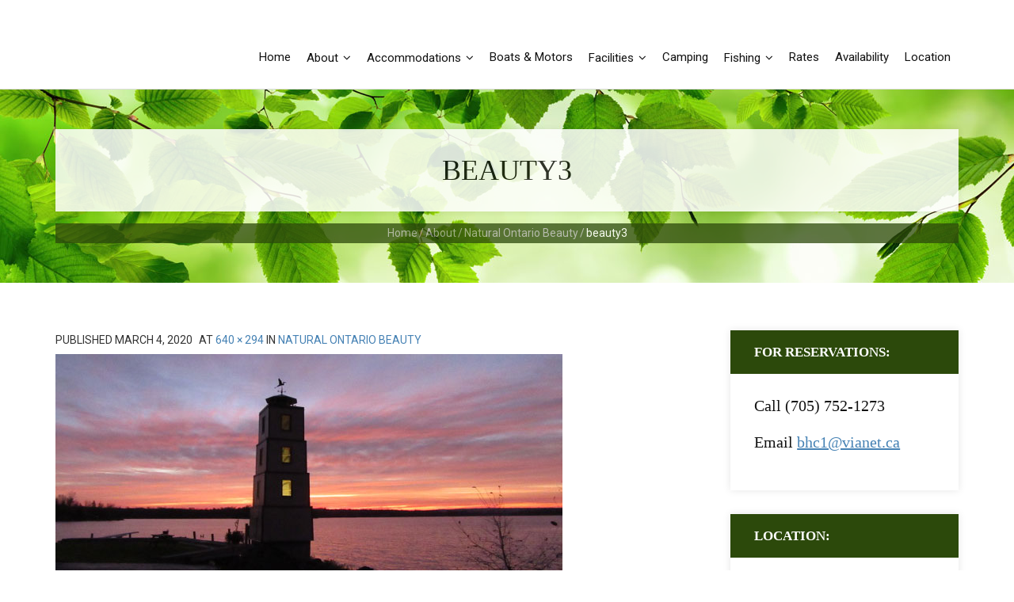

--- FILE ---
content_type: text/html; charset=UTF-8
request_url: https://birchhillcamp.ca/about-birch-hill-camp/natural-ontario-beauty/beauty3/
body_size: 11802
content:
<!DOCTYPE html>

<html lang="en-US">
<head>
<meta charset="UTF-8" />
<meta name="viewport" content="width=device-width" />
<link rel="profile" href="//gmpg.org/xfn/11" />
<link rel="pingback" href="https://birchhillcamp.ca/xmlrpc.php" />

<meta name='robots' content='index, follow, max-image-preview:large, max-snippet:-1, max-video-preview:-1' />

	<!-- This site is optimized with the Yoast SEO plugin v26.8 - https://yoast.com/product/yoast-seo-wordpress/ -->
	<title>beauty3 - Birch Hill Camp</title>
	<link rel="canonical" href="https://birchhillcamp.ca/about-birch-hill-camp/natural-ontario-beauty/beauty3/" />
	<meta property="og:locale" content="en_US" />
	<meta property="og:type" content="article" />
	<meta property="og:title" content="beauty3 - Birch Hill Camp" />
	<meta property="og:url" content="https://birchhillcamp.ca/about-birch-hill-camp/natural-ontario-beauty/beauty3/" />
	<meta property="og:site_name" content="Birch Hill Camp" />
	<meta property="og:image" content="https://birchhillcamp.ca/about-birch-hill-camp/natural-ontario-beauty/beauty3" />
	<meta property="og:image:width" content="640" />
	<meta property="og:image:height" content="294" />
	<meta property="og:image:type" content="image/jpeg" />
	<script type="application/ld+json" class="yoast-schema-graph">{"@context":"https://schema.org","@graph":[{"@type":"WebPage","@id":"https://birchhillcamp.ca/about-birch-hill-camp/natural-ontario-beauty/beauty3/","url":"https://birchhillcamp.ca/about-birch-hill-camp/natural-ontario-beauty/beauty3/","name":"beauty3 - Birch Hill Camp","isPartOf":{"@id":"https://birchhillcamp.ca/#website"},"primaryImageOfPage":{"@id":"https://birchhillcamp.ca/about-birch-hill-camp/natural-ontario-beauty/beauty3/#primaryimage"},"image":{"@id":"https://birchhillcamp.ca/about-birch-hill-camp/natural-ontario-beauty/beauty3/#primaryimage"},"thumbnailUrl":"https://birchhillcamp.ca/wp-content/uploads/2020/03/beauty3.jpg","datePublished":"2020-03-04T21:39:28+00:00","breadcrumb":{"@id":"https://birchhillcamp.ca/about-birch-hill-camp/natural-ontario-beauty/beauty3/#breadcrumb"},"inLanguage":"en-US","potentialAction":[{"@type":"ReadAction","target":["https://birchhillcamp.ca/about-birch-hill-camp/natural-ontario-beauty/beauty3/"]}]},{"@type":"ImageObject","inLanguage":"en-US","@id":"https://birchhillcamp.ca/about-birch-hill-camp/natural-ontario-beauty/beauty3/#primaryimage","url":"https://birchhillcamp.ca/wp-content/uploads/2020/03/beauty3.jpg","contentUrl":"https://birchhillcamp.ca/wp-content/uploads/2020/03/beauty3.jpg","width":640,"height":294},{"@type":"BreadcrumbList","@id":"https://birchhillcamp.ca/about-birch-hill-camp/natural-ontario-beauty/beauty3/#breadcrumb","itemListElement":[{"@type":"ListItem","position":1,"name":"Home","item":"https://birchhillcamp.ca/"},{"@type":"ListItem","position":2,"name":"About","item":"https://birchhillcamp.ca/about-birch-hill-camp/"},{"@type":"ListItem","position":3,"name":"Natural Ontario Beauty","item":"https://birchhillcamp.ca/about-birch-hill-camp/natural-ontario-beauty/"},{"@type":"ListItem","position":4,"name":"beauty3"}]},{"@type":"WebSite","@id":"https://birchhillcamp.ca/#website","url":"https://birchhillcamp.ca/","name":"Birch Hill Camp","description":"","potentialAction":[{"@type":"SearchAction","target":{"@type":"EntryPoint","urlTemplate":"https://birchhillcamp.ca/?s={search_term_string}"},"query-input":{"@type":"PropertyValueSpecification","valueRequired":true,"valueName":"search_term_string"}}],"inLanguage":"en-US"}]}</script>
	<!-- / Yoast SEO plugin. -->


<link rel='dns-prefetch' href='//www.googletagmanager.com' />
<link rel='dns-prefetch' href='//fonts.googleapis.com' />
<link rel="alternate" type="application/rss+xml" title="Birch Hill Camp &raquo; Feed" href="https://birchhillcamp.ca/feed/" />
<link rel="alternate" type="application/rss+xml" title="Birch Hill Camp &raquo; Comments Feed" href="https://birchhillcamp.ca/comments/feed/" />
<link rel="alternate" title="oEmbed (JSON)" type="application/json+oembed" href="https://birchhillcamp.ca/wp-json/oembed/1.0/embed?url=https%3A%2F%2Fbirchhillcamp.ca%2Fabout-birch-hill-camp%2Fnatural-ontario-beauty%2Fbeauty3%2F%23main" />
<link rel="alternate" title="oEmbed (XML)" type="text/xml+oembed" href="https://birchhillcamp.ca/wp-json/oembed/1.0/embed?url=https%3A%2F%2Fbirchhillcamp.ca%2Fabout-birch-hill-camp%2Fnatural-ontario-beauty%2Fbeauty3%2F%23main&#038;format=xml" />
<style id='wp-img-auto-sizes-contain-inline-css' type='text/css'>
img:is([sizes=auto i],[sizes^="auto," i]){contain-intrinsic-size:3000px 1500px}
/*# sourceURL=wp-img-auto-sizes-contain-inline-css */
</style>
<style id='wp-emoji-styles-inline-css' type='text/css'>

	img.wp-smiley, img.emoji {
		display: inline !important;
		border: none !important;
		box-shadow: none !important;
		height: 1em !important;
		width: 1em !important;
		margin: 0 0.07em !important;
		vertical-align: -0.1em !important;
		background: none !important;
		padding: 0 !important;
	}
/*# sourceURL=wp-emoji-styles-inline-css */
</style>
<style id='wp-block-library-inline-css' type='text/css'>
:root{--wp-block-synced-color:#7a00df;--wp-block-synced-color--rgb:122,0,223;--wp-bound-block-color:var(--wp-block-synced-color);--wp-editor-canvas-background:#ddd;--wp-admin-theme-color:#007cba;--wp-admin-theme-color--rgb:0,124,186;--wp-admin-theme-color-darker-10:#006ba1;--wp-admin-theme-color-darker-10--rgb:0,107,160.5;--wp-admin-theme-color-darker-20:#005a87;--wp-admin-theme-color-darker-20--rgb:0,90,135;--wp-admin-border-width-focus:2px}@media (min-resolution:192dpi){:root{--wp-admin-border-width-focus:1.5px}}.wp-element-button{cursor:pointer}:root .has-very-light-gray-background-color{background-color:#eee}:root .has-very-dark-gray-background-color{background-color:#313131}:root .has-very-light-gray-color{color:#eee}:root .has-very-dark-gray-color{color:#313131}:root .has-vivid-green-cyan-to-vivid-cyan-blue-gradient-background{background:linear-gradient(135deg,#00d084,#0693e3)}:root .has-purple-crush-gradient-background{background:linear-gradient(135deg,#34e2e4,#4721fb 50%,#ab1dfe)}:root .has-hazy-dawn-gradient-background{background:linear-gradient(135deg,#faaca8,#dad0ec)}:root .has-subdued-olive-gradient-background{background:linear-gradient(135deg,#fafae1,#67a671)}:root .has-atomic-cream-gradient-background{background:linear-gradient(135deg,#fdd79a,#004a59)}:root .has-nightshade-gradient-background{background:linear-gradient(135deg,#330968,#31cdcf)}:root .has-midnight-gradient-background{background:linear-gradient(135deg,#020381,#2874fc)}:root{--wp--preset--font-size--normal:16px;--wp--preset--font-size--huge:42px}.has-regular-font-size{font-size:1em}.has-larger-font-size{font-size:2.625em}.has-normal-font-size{font-size:var(--wp--preset--font-size--normal)}.has-huge-font-size{font-size:var(--wp--preset--font-size--huge)}.has-text-align-center{text-align:center}.has-text-align-left{text-align:left}.has-text-align-right{text-align:right}.has-fit-text{white-space:nowrap!important}#end-resizable-editor-section{display:none}.aligncenter{clear:both}.items-justified-left{justify-content:flex-start}.items-justified-center{justify-content:center}.items-justified-right{justify-content:flex-end}.items-justified-space-between{justify-content:space-between}.screen-reader-text{border:0;clip-path:inset(50%);height:1px;margin:-1px;overflow:hidden;padding:0;position:absolute;width:1px;word-wrap:normal!important}.screen-reader-text:focus{background-color:#ddd;clip-path:none;color:#444;display:block;font-size:1em;height:auto;left:5px;line-height:normal;padding:15px 23px 14px;text-decoration:none;top:5px;width:auto;z-index:100000}html :where(.has-border-color){border-style:solid}html :where([style*=border-top-color]){border-top-style:solid}html :where([style*=border-right-color]){border-right-style:solid}html :where([style*=border-bottom-color]){border-bottom-style:solid}html :where([style*=border-left-color]){border-left-style:solid}html :where([style*=border-width]){border-style:solid}html :where([style*=border-top-width]){border-top-style:solid}html :where([style*=border-right-width]){border-right-style:solid}html :where([style*=border-bottom-width]){border-bottom-style:solid}html :where([style*=border-left-width]){border-left-style:solid}html :where(img[class*=wp-image-]){height:auto;max-width:100%}:where(figure){margin:0 0 1em}html :where(.is-position-sticky){--wp-admin--admin-bar--position-offset:var(--wp-admin--admin-bar--height,0px)}@media screen and (max-width:600px){html :where(.is-position-sticky){--wp-admin--admin-bar--position-offset:0px}}

/*# sourceURL=wp-block-library-inline-css */
</style><style id='global-styles-inline-css' type='text/css'>
:root{--wp--preset--aspect-ratio--square: 1;--wp--preset--aspect-ratio--4-3: 4/3;--wp--preset--aspect-ratio--3-4: 3/4;--wp--preset--aspect-ratio--3-2: 3/2;--wp--preset--aspect-ratio--2-3: 2/3;--wp--preset--aspect-ratio--16-9: 16/9;--wp--preset--aspect-ratio--9-16: 9/16;--wp--preset--color--black: #000000;--wp--preset--color--cyan-bluish-gray: #abb8c3;--wp--preset--color--white: #ffffff;--wp--preset--color--pale-pink: #f78da7;--wp--preset--color--vivid-red: #cf2e2e;--wp--preset--color--luminous-vivid-orange: #ff6900;--wp--preset--color--luminous-vivid-amber: #fcb900;--wp--preset--color--light-green-cyan: #7bdcb5;--wp--preset--color--vivid-green-cyan: #00d084;--wp--preset--color--pale-cyan-blue: #8ed1fc;--wp--preset--color--vivid-cyan-blue: #0693e3;--wp--preset--color--vivid-purple: #9b51e0;--wp--preset--gradient--vivid-cyan-blue-to-vivid-purple: linear-gradient(135deg,rgb(6,147,227) 0%,rgb(155,81,224) 100%);--wp--preset--gradient--light-green-cyan-to-vivid-green-cyan: linear-gradient(135deg,rgb(122,220,180) 0%,rgb(0,208,130) 100%);--wp--preset--gradient--luminous-vivid-amber-to-luminous-vivid-orange: linear-gradient(135deg,rgb(252,185,0) 0%,rgb(255,105,0) 100%);--wp--preset--gradient--luminous-vivid-orange-to-vivid-red: linear-gradient(135deg,rgb(255,105,0) 0%,rgb(207,46,46) 100%);--wp--preset--gradient--very-light-gray-to-cyan-bluish-gray: linear-gradient(135deg,rgb(238,238,238) 0%,rgb(169,184,195) 100%);--wp--preset--gradient--cool-to-warm-spectrum: linear-gradient(135deg,rgb(74,234,220) 0%,rgb(151,120,209) 20%,rgb(207,42,186) 40%,rgb(238,44,130) 60%,rgb(251,105,98) 80%,rgb(254,248,76) 100%);--wp--preset--gradient--blush-light-purple: linear-gradient(135deg,rgb(255,206,236) 0%,rgb(152,150,240) 100%);--wp--preset--gradient--blush-bordeaux: linear-gradient(135deg,rgb(254,205,165) 0%,rgb(254,45,45) 50%,rgb(107,0,62) 100%);--wp--preset--gradient--luminous-dusk: linear-gradient(135deg,rgb(255,203,112) 0%,rgb(199,81,192) 50%,rgb(65,88,208) 100%);--wp--preset--gradient--pale-ocean: linear-gradient(135deg,rgb(255,245,203) 0%,rgb(182,227,212) 50%,rgb(51,167,181) 100%);--wp--preset--gradient--electric-grass: linear-gradient(135deg,rgb(202,248,128) 0%,rgb(113,206,126) 100%);--wp--preset--gradient--midnight: linear-gradient(135deg,rgb(2,3,129) 0%,rgb(40,116,252) 100%);--wp--preset--font-size--small: 13px;--wp--preset--font-size--medium: 20px;--wp--preset--font-size--large: 36px;--wp--preset--font-size--x-large: 42px;--wp--preset--spacing--20: 0.44rem;--wp--preset--spacing--30: 0.67rem;--wp--preset--spacing--40: 1rem;--wp--preset--spacing--50: 1.5rem;--wp--preset--spacing--60: 2.25rem;--wp--preset--spacing--70: 3.38rem;--wp--preset--spacing--80: 5.06rem;--wp--preset--shadow--natural: 6px 6px 9px rgba(0, 0, 0, 0.2);--wp--preset--shadow--deep: 12px 12px 50px rgba(0, 0, 0, 0.4);--wp--preset--shadow--sharp: 6px 6px 0px rgba(0, 0, 0, 0.2);--wp--preset--shadow--outlined: 6px 6px 0px -3px rgb(255, 255, 255), 6px 6px rgb(0, 0, 0);--wp--preset--shadow--crisp: 6px 6px 0px rgb(0, 0, 0);}:where(.is-layout-flex){gap: 0.5em;}:where(.is-layout-grid){gap: 0.5em;}body .is-layout-flex{display: flex;}.is-layout-flex{flex-wrap: wrap;align-items: center;}.is-layout-flex > :is(*, div){margin: 0;}body .is-layout-grid{display: grid;}.is-layout-grid > :is(*, div){margin: 0;}:where(.wp-block-columns.is-layout-flex){gap: 2em;}:where(.wp-block-columns.is-layout-grid){gap: 2em;}:where(.wp-block-post-template.is-layout-flex){gap: 1.25em;}:where(.wp-block-post-template.is-layout-grid){gap: 1.25em;}.has-black-color{color: var(--wp--preset--color--black) !important;}.has-cyan-bluish-gray-color{color: var(--wp--preset--color--cyan-bluish-gray) !important;}.has-white-color{color: var(--wp--preset--color--white) !important;}.has-pale-pink-color{color: var(--wp--preset--color--pale-pink) !important;}.has-vivid-red-color{color: var(--wp--preset--color--vivid-red) !important;}.has-luminous-vivid-orange-color{color: var(--wp--preset--color--luminous-vivid-orange) !important;}.has-luminous-vivid-amber-color{color: var(--wp--preset--color--luminous-vivid-amber) !important;}.has-light-green-cyan-color{color: var(--wp--preset--color--light-green-cyan) !important;}.has-vivid-green-cyan-color{color: var(--wp--preset--color--vivid-green-cyan) !important;}.has-pale-cyan-blue-color{color: var(--wp--preset--color--pale-cyan-blue) !important;}.has-vivid-cyan-blue-color{color: var(--wp--preset--color--vivid-cyan-blue) !important;}.has-vivid-purple-color{color: var(--wp--preset--color--vivid-purple) !important;}.has-black-background-color{background-color: var(--wp--preset--color--black) !important;}.has-cyan-bluish-gray-background-color{background-color: var(--wp--preset--color--cyan-bluish-gray) !important;}.has-white-background-color{background-color: var(--wp--preset--color--white) !important;}.has-pale-pink-background-color{background-color: var(--wp--preset--color--pale-pink) !important;}.has-vivid-red-background-color{background-color: var(--wp--preset--color--vivid-red) !important;}.has-luminous-vivid-orange-background-color{background-color: var(--wp--preset--color--luminous-vivid-orange) !important;}.has-luminous-vivid-amber-background-color{background-color: var(--wp--preset--color--luminous-vivid-amber) !important;}.has-light-green-cyan-background-color{background-color: var(--wp--preset--color--light-green-cyan) !important;}.has-vivid-green-cyan-background-color{background-color: var(--wp--preset--color--vivid-green-cyan) !important;}.has-pale-cyan-blue-background-color{background-color: var(--wp--preset--color--pale-cyan-blue) !important;}.has-vivid-cyan-blue-background-color{background-color: var(--wp--preset--color--vivid-cyan-blue) !important;}.has-vivid-purple-background-color{background-color: var(--wp--preset--color--vivid-purple) !important;}.has-black-border-color{border-color: var(--wp--preset--color--black) !important;}.has-cyan-bluish-gray-border-color{border-color: var(--wp--preset--color--cyan-bluish-gray) !important;}.has-white-border-color{border-color: var(--wp--preset--color--white) !important;}.has-pale-pink-border-color{border-color: var(--wp--preset--color--pale-pink) !important;}.has-vivid-red-border-color{border-color: var(--wp--preset--color--vivid-red) !important;}.has-luminous-vivid-orange-border-color{border-color: var(--wp--preset--color--luminous-vivid-orange) !important;}.has-luminous-vivid-amber-border-color{border-color: var(--wp--preset--color--luminous-vivid-amber) !important;}.has-light-green-cyan-border-color{border-color: var(--wp--preset--color--light-green-cyan) !important;}.has-vivid-green-cyan-border-color{border-color: var(--wp--preset--color--vivid-green-cyan) !important;}.has-pale-cyan-blue-border-color{border-color: var(--wp--preset--color--pale-cyan-blue) !important;}.has-vivid-cyan-blue-border-color{border-color: var(--wp--preset--color--vivid-cyan-blue) !important;}.has-vivid-purple-border-color{border-color: var(--wp--preset--color--vivid-purple) !important;}.has-vivid-cyan-blue-to-vivid-purple-gradient-background{background: var(--wp--preset--gradient--vivid-cyan-blue-to-vivid-purple) !important;}.has-light-green-cyan-to-vivid-green-cyan-gradient-background{background: var(--wp--preset--gradient--light-green-cyan-to-vivid-green-cyan) !important;}.has-luminous-vivid-amber-to-luminous-vivid-orange-gradient-background{background: var(--wp--preset--gradient--luminous-vivid-amber-to-luminous-vivid-orange) !important;}.has-luminous-vivid-orange-to-vivid-red-gradient-background{background: var(--wp--preset--gradient--luminous-vivid-orange-to-vivid-red) !important;}.has-very-light-gray-to-cyan-bluish-gray-gradient-background{background: var(--wp--preset--gradient--very-light-gray-to-cyan-bluish-gray) !important;}.has-cool-to-warm-spectrum-gradient-background{background: var(--wp--preset--gradient--cool-to-warm-spectrum) !important;}.has-blush-light-purple-gradient-background{background: var(--wp--preset--gradient--blush-light-purple) !important;}.has-blush-bordeaux-gradient-background{background: var(--wp--preset--gradient--blush-bordeaux) !important;}.has-luminous-dusk-gradient-background{background: var(--wp--preset--gradient--luminous-dusk) !important;}.has-pale-ocean-gradient-background{background: var(--wp--preset--gradient--pale-ocean) !important;}.has-electric-grass-gradient-background{background: var(--wp--preset--gradient--electric-grass) !important;}.has-midnight-gradient-background{background: var(--wp--preset--gradient--midnight) !important;}.has-small-font-size{font-size: var(--wp--preset--font-size--small) !important;}.has-medium-font-size{font-size: var(--wp--preset--font-size--medium) !important;}.has-large-font-size{font-size: var(--wp--preset--font-size--large) !important;}.has-x-large-font-size{font-size: var(--wp--preset--font-size--x-large) !important;}
/*# sourceURL=global-styles-inline-css */
</style>

<style id='classic-theme-styles-inline-css' type='text/css'>
/*! This file is auto-generated */
.wp-block-button__link{color:#fff;background-color:#32373c;border-radius:9999px;box-shadow:none;text-decoration:none;padding:calc(.667em + 2px) calc(1.333em + 2px);font-size:1.125em}.wp-block-file__button{background:#32373c;color:#fff;text-decoration:none}
/*# sourceURL=/wp-includes/css/classic-themes.min.css */
</style>
<link rel='stylesheet' id='easy-facebook-likebox-custom-fonts-css' href='https://birchhillcamp.ca/wp-content/plugins/easy-facebook-likebox/frontend/assets/css/esf-custom-fonts.css?ver=33fd5fae3e76015a3973f5a751d17b38' type='text/css' media='all' />
<link rel='stylesheet' id='easy-facebook-likebox-popup-styles-css' href='https://birchhillcamp.ca/wp-content/plugins/easy-facebook-likebox/facebook/frontend/assets/css/esf-free-popup.css?ver=6.7.2' type='text/css' media='all' />
<link rel='stylesheet' id='easy-facebook-likebox-frontend-css' href='https://birchhillcamp.ca/wp-content/plugins/easy-facebook-likebox/facebook/frontend/assets/css/easy-facebook-likebox-frontend.css?ver=6.7.2' type='text/css' media='all' />
<link rel='stylesheet' id='easy-facebook-likebox-customizer-style-css' href='https://birchhillcamp.ca/wp-admin/admin-ajax.php?action=easy-facebook-likebox-customizer-style&#038;ver=6.7.2' type='text/css' media='all' />
<link rel='stylesheet' id='page-list-style-css' href='https://birchhillcamp.ca/wp-content/plugins/page-list/css/page-list.css?ver=5.9' type='text/css' media='all' />
<link rel='stylesheet' id='thinkup-bootstrap-css' href='https://birchhillcamp.ca/wp-content/themes/ryan/lib/extentions/bootstrap/css/bootstrap.min.css?ver=2.3.2' type='text/css' media='all' />
<link rel='stylesheet' id='thinkup-shortcodes-css' href='https://birchhillcamp.ca/wp-content/themes/ryan/styles/style-shortcodes.css?ver=1.7.1' type='text/css' media='all' />
<link rel='stylesheet' id='thinkup-style-css' href='https://birchhillcamp.ca/wp-content/themes/ryan/style.css?ver=33fd5fae3e76015a3973f5a751d17b38' type='text/css' media='all' />
<link rel='stylesheet' id='ryan-thinkup-style-minimal-css' href='https://birchhillcamp.ca/wp-content/themes/ryan-minimal/style.css?ver=1.0.9' type='text/css' media='all' />
<link rel='stylesheet' id='thinkup-google-fonts-css' href='//fonts.googleapis.com/css?family=Roboto%3A300%2C400%2C600%2C700%7CRoboto+Condensed%3A300%2C400%2C600%2C700&#038;subset=latin%2Clatin-ext' type='text/css' media='all' />
<link rel='stylesheet' id='prettyPhoto-css' href='https://birchhillcamp.ca/wp-content/themes/ryan/lib/extentions/prettyPhoto/css/prettyPhoto.css?ver=3.1.6' type='text/css' media='all' />
<link rel='stylesheet' id='dashicons-css' href='https://birchhillcamp.ca/wp-includes/css/dashicons.min.css?ver=33fd5fae3e76015a3973f5a751d17b38' type='text/css' media='all' />
<link rel='stylesheet' id='font-awesome-css' href='https://birchhillcamp.ca/wp-content/themes/ryan/lib/extentions/font-awesome/css/font-awesome.min.css?ver=4.7.0' type='text/css' media='all' />
<link rel='stylesheet' id='slb_core-css' href='https://birchhillcamp.ca/wp-content/plugins/simple-lightbox/client/css/app.css?ver=2.9.4' type='text/css' media='all' />
<link rel='stylesheet' id='esf-custom-fonts-css' href='https://birchhillcamp.ca/wp-content/plugins/easy-facebook-likebox/frontend/assets/css/esf-custom-fonts.css?ver=33fd5fae3e76015a3973f5a751d17b38' type='text/css' media='all' />
<link rel='stylesheet' id='esf-insta-frontend-css' href='https://birchhillcamp.ca/wp-content/plugins/easy-facebook-likebox//instagram/frontend/assets/css/esf-insta-frontend.css?ver=33fd5fae3e76015a3973f5a751d17b38' type='text/css' media='all' />
<link rel='stylesheet' id='esf-insta-customizer-style-css' href='https://birchhillcamp.ca/wp-admin/admin-ajax.php?action=esf-insta-customizer-style&#038;ver=33fd5fae3e76015a3973f5a751d17b38' type='text/css' media='all' />
<link rel='stylesheet' id='thinkup-responsive-css' href='https://birchhillcamp.ca/wp-content/themes/ryan/styles/style-responsive.css?ver=1.7.1' type='text/css' media='all' />
<script type="text/javascript" src="https://birchhillcamp.ca/wp-includes/js/jquery/jquery.min.js?ver=3.7.1" id="jquery-core-js"></script>
<script type="text/javascript" src="https://birchhillcamp.ca/wp-includes/js/jquery/jquery-migrate.min.js?ver=3.4.1" id="jquery-migrate-js"></script>
<script type="text/javascript" src="https://birchhillcamp.ca/wp-content/plugins/easy-facebook-likebox/facebook/frontend/assets/js/esf-free-popup.min.js?ver=6.7.2" id="easy-facebook-likebox-popup-script-js"></script>
<script type="text/javascript" id="easy-facebook-likebox-public-script-js-extra">
/* <![CDATA[ */
var public_ajax = {"ajax_url":"https://birchhillcamp.ca/wp-admin/admin-ajax.php","efbl_is_fb_pro":""};
//# sourceURL=easy-facebook-likebox-public-script-js-extra
/* ]]> */
</script>
<script type="text/javascript" src="https://birchhillcamp.ca/wp-content/plugins/easy-facebook-likebox/facebook/frontend/assets/js/public.js?ver=6.7.2" id="easy-facebook-likebox-public-script-js"></script>
<script type="text/javascript" src="https://birchhillcamp.ca/wp-content/plugins/easy-facebook-likebox/frontend/assets/js/imagesloaded.pkgd.min.js?ver=33fd5fae3e76015a3973f5a751d17b38" id="imagesloaded.pkgd.min-js"></script>
<script type="text/javascript" id="esf-insta-public-js-extra">
/* <![CDATA[ */
var esf_insta = {"ajax_url":"https://birchhillcamp.ca/wp-admin/admin-ajax.php","version":"free","nonce":"37441f8202"};
//# sourceURL=esf-insta-public-js-extra
/* ]]> */
</script>
<script type="text/javascript" src="https://birchhillcamp.ca/wp-content/plugins/easy-facebook-likebox//instagram/frontend/assets/js/esf-insta-public.js?ver=1" id="esf-insta-public-js"></script>

<!-- Google tag (gtag.js) snippet added by Site Kit -->
<!-- Google Analytics snippet added by Site Kit -->
<script type="text/javascript" src="https://www.googletagmanager.com/gtag/js?id=G-6139F4B71J" id="google_gtagjs-js" async></script>
<script type="text/javascript" id="google_gtagjs-js-after">
/* <![CDATA[ */
window.dataLayer = window.dataLayer || [];function gtag(){dataLayer.push(arguments);}
gtag("set","linker",{"domains":["birchhillcamp.ca"]});
gtag("js", new Date());
gtag("set", "developer_id.dZTNiMT", true);
gtag("config", "G-6139F4B71J");
//# sourceURL=google_gtagjs-js-after
/* ]]> */
</script>
<link rel="https://api.w.org/" href="https://birchhillcamp.ca/wp-json/" /><link rel="alternate" title="JSON" type="application/json" href="https://birchhillcamp.ca/wp-json/wp/v2/media/1035" /><link rel="EditURI" type="application/rsd+xml" title="RSD" href="https://birchhillcamp.ca/xmlrpc.php?rsd" />

<link rel='shortlink' href='https://birchhillcamp.ca/?p=1035' />
<meta name="generator" content="Site Kit by Google 1.170.0" /><link rel="icon" href="https://birchhillcamp.ca/wp-content/uploads/2020/01/cropped-site_icon-32x32.jpg" sizes="32x32" />
<link rel="icon" href="https://birchhillcamp.ca/wp-content/uploads/2020/01/cropped-site_icon-192x192.jpg" sizes="192x192" />
<link rel="apple-touch-icon" href="https://birchhillcamp.ca/wp-content/uploads/2020/01/cropped-site_icon-180x180.jpg" />
<meta name="msapplication-TileImage" content="https://birchhillcamp.ca/wp-content/uploads/2020/01/cropped-site_icon-270x270.jpg" />
		<style type="text/css" id="wp-custom-css">
			#header .header-links > ul > li a, #header-sticky .header-links > ul > li a {
    padding: 59px 10px;
        padding-top: 59px;
        padding-right: 10px;
        padding-bottom: 25px;
        padding-left: 10px;
}

h1, h2, h3 {clear:none; font-family:noto serif;}

.homecolumn {text-align:center; }
.homecolumn p {padding:0rem 4rem;}
.topcolumn {background-color:#efefef; padding-top:1rem;}
.activitycolumn {background-color:#cdcdcd;padding-top:1rem;}

#intro {
    background-color: #2c490b;
    border-bottom: none;
	background-image: url(/wp-content/uploads/2020/01/GreenLeavesBG.jpg)
}

#intro .page-title {
	min-width:100%;
	opacity: 0.85;
padding:25px 0px}

#intro.option2 #breadcrumbs {background-color: #2c490b; opacity: 0.75; width:100%; color:#fff; }

#sidebar h3.widget-title {background-color: #2c490b}

.homebutton {margin-bottom:1rem;}
.homebutton a:link {color:#fff;}

#plemx-root {margin-bottom:4rem;}

a:link {
    color: steelblue;
    cursor: pointer;
    text-decoration: underline;
}

a:visited {
    color: silver;
    cursor: pointer;
    text-decoration: underline;
}

header a:link {text-decoration:none;}

.blocks-gallery-item a {color:#fff;}

.copyright {display:none !important;}		</style>
		</head>

<body class="attachment wp-singular attachment-template-default attachmentid-1035 attachment-jpeg wp-theme-ryan wp-child-theme-ryan-minimal layout-sidebar-right layout-responsive pre-header-style1 header-style1">
<div id="body-core" class="hfeed site">

	<header>
	<div id="site-header">

			
		<div id="pre-header">
		<div class="wrap-safari">
		<div id="pre-header-core" class="main-navigation">
  
			
			
			
		</div>
		</div>
		</div>
		<!-- #pre-header -->

		<div id="header">
		<div id="header-core">

			<div id="logo">
						</div>

			<div id="header-links" class="main-navigation">
			<div id="header-links-inner" class="header-links">

				<ul id="menu-main-menu" class="menu"><li id="menu-item-1075" class="menu-item menu-item-type-custom menu-item-object-custom menu-item-home"><a href="http://birchhillcamp.ca"><span>Home</span></a></li>
<li id="menu-item-1076" class="menu-item menu-item-type-post_type menu-item-object-page menu-item-has-children"><a href="https://birchhillcamp.ca/about-birch-hill-camp/"><span>About</span></a>
<ul class="sub-menu">
	<li id="menu-item-1080" class="menu-item menu-item-type-post_type menu-item-object-page"><a href="https://birchhillcamp.ca/about-birch-hill-camp/natural-ontario-beauty/">Natural Ontario Beauty</a></li>
	<li id="menu-item-1081" class="menu-item menu-item-type-post_type menu-item-object-page"><a href="https://birchhillcamp.ca/about-birch-hill-camp/local-wildlife/">Local Wildlife</a></li>
	<li id="menu-item-1082" class="menu-item menu-item-type-post_type menu-item-object-page"><a href="https://birchhillcamp.ca/about-birch-hill-camp/gardens-landscaping/">Gardens and Landscaping</a></li>
</ul>
</li>
<li id="menu-item-1085" class="menu-item menu-item-type-custom menu-item-object-custom menu-item-has-children"><a href="#"><span>Accommodations</span></a>
<ul class="sub-menu">
	<li id="menu-item-1086" class="menu-item menu-item-type-post_type menu-item-object-page menu-item-has-children"><a href="https://birchhillcamp.ca/eco-cabins/">EcoCabins</a>
	<ul class="sub-menu">
		<li id="menu-item-1087" class="menu-item menu-item-type-post_type menu-item-object-page"><a href="https://birchhillcamp.ca/eco-cabins/eco-cabin-1/">Eco Cabin 1</a></li>
		<li id="menu-item-1088" class="menu-item menu-item-type-post_type menu-item-object-page"><a href="https://birchhillcamp.ca/eco-cabins/eco-cabin-2/">Eco Cabin 2</a></li>
	</ul>
</li>
	<li id="menu-item-1089" class="menu-item menu-item-type-post_type menu-item-object-page menu-item-has-children"><a href="https://birchhillcamp.ca/cottages/">Cottages</a>
	<ul class="sub-menu">
		<li id="menu-item-1090" class="menu-item menu-item-type-post_type menu-item-object-page"><a href="https://birchhillcamp.ca/cottages/cottages-2-and-3/">Cottage 2 and 3: Two Bedrooms</a></li>
		<li id="menu-item-1091" class="menu-item menu-item-type-post_type menu-item-object-page"><a href="https://birchhillcamp.ca/cottages/cottage-4/">Cottage 4: Three Bedrooms</a></li>
		<li id="menu-item-1092" class="menu-item menu-item-type-post_type menu-item-object-page"><a href="https://birchhillcamp.ca/cottages/cottage-5/">Cottage 5: Two Bedrooms</a></li>
		<li id="menu-item-1093" class="menu-item menu-item-type-post_type menu-item-object-page"><a href="https://birchhillcamp.ca/cottages/cottage-6/">Cottage 6: Four Bedrooms</a></li>
	</ul>
</li>
	<li id="menu-item-1094" class="menu-item menu-item-type-post_type menu-item-object-page"><a href="https://birchhillcamp.ca/trailers/">Rental Trailer</a></li>
</ul>
</li>
<li id="menu-item-1096" class="menu-item menu-item-type-post_type menu-item-object-page"><a href="https://birchhillcamp.ca/boats-and-motors/"><span>Boats &#038; Motors</span></a></li>
<li id="menu-item-1097" class="menu-item menu-item-type-post_type menu-item-object-page menu-item-has-children"><a href="https://birchhillcamp.ca/facilities/"><span>Facilities</span></a>
<ul class="sub-menu">
	<li id="menu-item-1098" class="menu-item menu-item-type-post_type menu-item-object-page"><a href="https://birchhillcamp.ca/facilities/activities/">Activities</a></li>
	<li id="menu-item-1099" class="menu-item menu-item-type-post_type menu-item-object-page"><a href="https://birchhillcamp.ca/facilities/cook-house/">Cook House</a></li>
	<li id="menu-item-1100" class="menu-item menu-item-type-post_type menu-item-object-page"><a href="https://birchhillcamp.ca/facilities/docking-facilities/">Docking Facilities</a></li>
	<li id="menu-item-1101" class="menu-item menu-item-type-post_type menu-item-object-page"><a href="https://birchhillcamp.ca/facilities/fish-cleaning-station/">Fish Cleaning Station</a></li>
	<li id="menu-item-1102" class="menu-item menu-item-type-post_type menu-item-object-page"><a href="https://birchhillcamp.ca/facilities/shower-house/">Shower House</a></li>
	<li id="menu-item-1103" class="menu-item menu-item-type-post_type menu-item-object-page"><a href="https://birchhillcamp.ca/facilities/swimming-area/">Swimming Area</a></li>
	<li id="menu-item-1496" class="menu-item menu-item-type-post_type menu-item-object-page"><a href="https://birchhillcamp.ca/facilities/water-activities/">Water Activities</a></li>
</ul>
</li>
<li id="menu-item-1104" class="menu-item menu-item-type-post_type menu-item-object-page"><a href="https://birchhillcamp.ca/camping/"><span>Camping</span></a></li>
<li id="menu-item-1105" class="menu-item menu-item-type-post_type menu-item-object-page menu-item-has-children"><a href="https://birchhillcamp.ca/fishing/"><span>Fishing</span></a>
<ul class="sub-menu">
	<li id="menu-item-1308" class="menu-item menu-item-type-post_type menu-item-object-page"><a href="https://birchhillcamp.ca/fishing/">Fishing Spring, Summer and Fall</a></li>
	<li id="menu-item-1106" class="menu-item menu-item-type-post_type menu-item-object-page"><a href="https://birchhillcamp.ca/fishing/ice-fishing/">Ice Fishing</a></li>
</ul>
</li>
<li id="menu-item-1107" class="menu-item menu-item-type-post_type menu-item-object-page"><a href="https://birchhillcamp.ca/rates/"><span>Rates</span></a></li>
<li id="menu-item-1304" class="menu-item menu-item-type-post_type menu-item-object-page"><a href="https://birchhillcamp.ca/availability-stay-with-us/"><span>Availability</span></a></li>
<li id="menu-item-1108" class="menu-item menu-item-type-post_type menu-item-object-page"><a href="https://birchhillcamp.ca/location/"><span>Location</span></a></li>
</ul>				
				
			</div>
			</div>
			<!-- #header-links .main-navigation -->
 	
			<div id="header-nav"><a class="btn-navbar collapsed" data-toggle="collapse" data-target=".nav-collapse" tabindex="0"><span class="icon-bar"></span><span class="icon-bar"></span><span class="icon-bar"></span></a></div>
		</div>
		</div>
		<!-- #header -->

		<div id="header-responsive"><div id="header-responsive-inner" class="responsive-links nav-collapse collapse"><ul id="menu-main-menu-1" class=""><li id="res-menu-item-1075" class="menu-item menu-item-type-custom menu-item-object-custom menu-item-home"><a href="http://birchhillcamp.ca"><span>Home</span></a></li>
<li id="res-menu-item-1076" class="menu-item menu-item-type-post_type menu-item-object-page menu-item-has-children"><a href="https://birchhillcamp.ca/about-birch-hill-camp/"><span>About</span></a>
<ul class="sub-menu">
	<li id="res-menu-item-1080" class="menu-item menu-item-type-post_type menu-item-object-page"><a href="https://birchhillcamp.ca/about-birch-hill-camp/natural-ontario-beauty/">&#45; Natural Ontario Beauty</a></li>
	<li id="res-menu-item-1081" class="menu-item menu-item-type-post_type menu-item-object-page"><a href="https://birchhillcamp.ca/about-birch-hill-camp/local-wildlife/">&#45; Local Wildlife</a></li>
	<li id="res-menu-item-1082" class="menu-item menu-item-type-post_type menu-item-object-page"><a href="https://birchhillcamp.ca/about-birch-hill-camp/gardens-landscaping/">&#45; Gardens and Landscaping</a></li>
</ul>
</li>
<li id="res-menu-item-1085" class="menu-item menu-item-type-custom menu-item-object-custom menu-item-has-children"><a href="#"><span>Accommodations</span></a>
<ul class="sub-menu">
	<li id="res-menu-item-1086" class="menu-item menu-item-type-post_type menu-item-object-page menu-item-has-children"><a href="https://birchhillcamp.ca/eco-cabins/">&#45; EcoCabins</a>
	<ul class="sub-menu">
		<li id="res-menu-item-1087" class="menu-item menu-item-type-post_type menu-item-object-page"><a href="https://birchhillcamp.ca/eco-cabins/eco-cabin-1/">&#45; &#45; Eco Cabin 1</a></li>
		<li id="res-menu-item-1088" class="menu-item menu-item-type-post_type menu-item-object-page"><a href="https://birchhillcamp.ca/eco-cabins/eco-cabin-2/">&#45; &#45; Eco Cabin 2</a></li>
	</ul>
</li>
	<li id="res-menu-item-1089" class="menu-item menu-item-type-post_type menu-item-object-page menu-item-has-children"><a href="https://birchhillcamp.ca/cottages/">&#45; Cottages</a>
	<ul class="sub-menu">
		<li id="res-menu-item-1090" class="menu-item menu-item-type-post_type menu-item-object-page"><a href="https://birchhillcamp.ca/cottages/cottages-2-and-3/">&#45; &#45; Cottage 2 and 3: Two Bedrooms</a></li>
		<li id="res-menu-item-1091" class="menu-item menu-item-type-post_type menu-item-object-page"><a href="https://birchhillcamp.ca/cottages/cottage-4/">&#45; &#45; Cottage 4: Three Bedrooms</a></li>
		<li id="res-menu-item-1092" class="menu-item menu-item-type-post_type menu-item-object-page"><a href="https://birchhillcamp.ca/cottages/cottage-5/">&#45; &#45; Cottage 5: Two Bedrooms</a></li>
		<li id="res-menu-item-1093" class="menu-item menu-item-type-post_type menu-item-object-page"><a href="https://birchhillcamp.ca/cottages/cottage-6/">&#45; &#45; Cottage 6: Four Bedrooms</a></li>
	</ul>
</li>
	<li id="res-menu-item-1094" class="menu-item menu-item-type-post_type menu-item-object-page"><a href="https://birchhillcamp.ca/trailers/">&#45; Rental Trailer</a></li>
</ul>
</li>
<li id="res-menu-item-1096" class="menu-item menu-item-type-post_type menu-item-object-page"><a href="https://birchhillcamp.ca/boats-and-motors/"><span>Boats &#038; Motors</span></a></li>
<li id="res-menu-item-1097" class="menu-item menu-item-type-post_type menu-item-object-page menu-item-has-children"><a href="https://birchhillcamp.ca/facilities/"><span>Facilities</span></a>
<ul class="sub-menu">
	<li id="res-menu-item-1098" class="menu-item menu-item-type-post_type menu-item-object-page"><a href="https://birchhillcamp.ca/facilities/activities/">&#45; Activities</a></li>
	<li id="res-menu-item-1099" class="menu-item menu-item-type-post_type menu-item-object-page"><a href="https://birchhillcamp.ca/facilities/cook-house/">&#45; Cook House</a></li>
	<li id="res-menu-item-1100" class="menu-item menu-item-type-post_type menu-item-object-page"><a href="https://birchhillcamp.ca/facilities/docking-facilities/">&#45; Docking Facilities</a></li>
	<li id="res-menu-item-1101" class="menu-item menu-item-type-post_type menu-item-object-page"><a href="https://birchhillcamp.ca/facilities/fish-cleaning-station/">&#45; Fish Cleaning Station</a></li>
	<li id="res-menu-item-1102" class="menu-item menu-item-type-post_type menu-item-object-page"><a href="https://birchhillcamp.ca/facilities/shower-house/">&#45; Shower House</a></li>
	<li id="res-menu-item-1103" class="menu-item menu-item-type-post_type menu-item-object-page"><a href="https://birchhillcamp.ca/facilities/swimming-area/">&#45; Swimming Area</a></li>
	<li id="res-menu-item-1496" class="menu-item menu-item-type-post_type menu-item-object-page"><a href="https://birchhillcamp.ca/facilities/water-activities/">&#45; Water Activities</a></li>
</ul>
</li>
<li id="res-menu-item-1104" class="menu-item menu-item-type-post_type menu-item-object-page"><a href="https://birchhillcamp.ca/camping/"><span>Camping</span></a></li>
<li id="res-menu-item-1105" class="menu-item menu-item-type-post_type menu-item-object-page menu-item-has-children"><a href="https://birchhillcamp.ca/fishing/"><span>Fishing</span></a>
<ul class="sub-menu">
	<li id="res-menu-item-1308" class="menu-item menu-item-type-post_type menu-item-object-page"><a href="https://birchhillcamp.ca/fishing/">&#45; Fishing Spring, Summer and Fall</a></li>
	<li id="res-menu-item-1106" class="menu-item menu-item-type-post_type menu-item-object-page"><a href="https://birchhillcamp.ca/fishing/ice-fishing/">&#45; Ice Fishing</a></li>
</ul>
</li>
<li id="res-menu-item-1107" class="menu-item menu-item-type-post_type menu-item-object-page"><a href="https://birchhillcamp.ca/rates/"><span>Rates</span></a></li>
<li id="res-menu-item-1304" class="menu-item menu-item-type-post_type menu-item-object-page"><a href="https://birchhillcamp.ca/availability-stay-with-us/"><span>Availability</span></a></li>
<li id="res-menu-item-1108" class="menu-item menu-item-type-post_type menu-item-object-page"><a href="https://birchhillcamp.ca/location/"><span>Location</span></a></li>
</ul></div></div>
		
		<div id="intro" class="option2"><div class="wrap-safari"><div id="intro-core"><h1 class="page-title"><span>beauty3</span></h1><div id="breadcrumbs"><div id="breadcrumbs-core"><a href="https://birchhillcamp.ca/">Home</a><span class="delimiter">/</span><a href="https://birchhillcamp.ca/about-birch-hill-camp/">About</a><span class="delimiter">/</span><a href="https://birchhillcamp.ca/about-birch-hill-camp/natural-ontario-beauty/">Natural Ontario Beauty</a><span class="delimiter">/</span>beauty3</div></div></div></div></div>
	</div>

	</header>
	<!-- header -->

		
	<div id="content">
	<div id="content-core">

		<div id="main">
		<div id="main-core">
			
				<article id="post-1035" class="post-1035 attachment type-attachment status-inherit hentry">

					<header class="entry-header">
						<div class="entry-meta">
							Published <span><time datetime="2020-03-04T21:39:28-05:00">March 4, 2020</time></span> at <a href="https://birchhillcamp.ca/wp-content/uploads/2020/03/beauty3.jpg" title="Link to full-size image">640 &times; 294</a> in <a href="https://birchhillcamp.ca/about-birch-hill-camp/natural-ontario-beauty/" title="Return to Natural Ontario Beauty" rel="gallery">Natural Ontario Beauty</a>						</div><!-- .entry-meta -->
					</header><!-- .entry-header -->

					<div class="entry-content">
						<div class="entry-attachment">
							<div class="attachment">
								
								<p><a href="https://birchhillcamp.ca/about-birch-hill-camp/natural-ontario-beauty/beauty4/#main" title="beauty3" rel="attachment"><img width="640" height="294" src="https://birchhillcamp.ca/wp-content/uploads/2020/03/beauty3.jpg" class="attachment-1200x1200 size-1200x1200" alt="" decoding="async" fetchpriority="high" srcset="https://birchhillcamp.ca/wp-content/uploads/2020/03/beauty3.jpg 640w, https://birchhillcamp.ca/wp-content/uploads/2020/03/beauty3-300x138.jpg 300w, https://birchhillcamp.ca/wp-content/uploads/2020/03/beauty3-500x230.jpg 500w" sizes="(max-width: 640px) 100vw, 640px" /></a></p>
							</div><!-- .attachment -->

													</div><!-- .entry-attachment -->
						
												
					</div><!-- .entry-content -->
				</article><!-- #post-1035 -->
				
				
	<nav role="navigation" id="nav-below">
		<div class="nav-previous"><a href='https://birchhillcamp.ca/about-birch-hill-camp/natural-ontario-beauty/beauty2/#main'><span class="meta-icon"><i class="fa fa-angle-left fa-lg"></i></span><span class="meta-nav">Prev Post</span></a></div>
		<div class="nav-next"><a href='https://birchhillcamp.ca/about-birch-hill-camp/natural-ontario-beauty/beauty4/#main'><span class="meta-nav">Next Post</span><span class="meta-icon"><i class="fa fa-angle-right fa-lg"></i></span></a></div>
	</nav><!-- #image-navigation -->

				
				

	<div id="comments">
	<div id="comments-core" class="comments-area">

	
	
	</div>
</div><div class="clearboth"></div><!-- #comments .comments-area -->

			

		</div><!-- #main-core -->
		</div><!-- #main -->
		
		<div id="sidebar">
		<div id="sidebar-core">

						<aside class="widget_text widget widget_custom_html"><h3 class="widget-title">For Reservations:</h3><div class="textwidget custom-html-widget"><h3>Call (705) 752-1273</h3>
<h3>Email <a href="mailto:bhc1@vianet.ca">bhc1@vianet.ca</a></h3></div></aside><aside class="widget_text widget widget_custom_html"><h3 class="widget-title">Location:</h3><div class="textwidget custom-html-widget">Birch Hill Camp<br>
236 Birch Hill Road<br>
Corbeil, ON, Canada<br> 
P0H 1K0<br> 
<a href="mailto:bhc1@vianet.ca">bhc1@vianet.ca</a><br>
(705) 752-1273 <br><br>

See our <a href="/location/">Location Page</a> for map and directions.</div></aside><aside class="widget widget_search">	<form method="get" class="searchform" action="https://birchhillcamp.ca/" role="search">
		<input type="text" class="search" name="s" value="" placeholder="Search" />
		<input type="submit" class="searchsubmit" name="submit" value="Search" />
	</form></aside>
		</div>
		</div><!-- #sidebar -->
					</div>
	</div><!-- #content -->

	<footer>
		<div id="footer"><div id="footer-core" class="option3"><div id="footer-col1" class="widget-area"><aside class="widget_text widget widget_custom_html"><h3 class="footer-widget-title"><span>Phone &#038; Email</span></h3><div class="textwidget custom-html-widget"><a href="mailto:bhc1@vianet.ca">bhc1@vianet.ca</a><br>
(705) 752-1273 <br><br>

See our <a href="/location/">Location Page</a> for map and directions.</div></aside></div><div id="footer-col2" class="widget-area"><aside class="widget_text widget widget_custom_html"><h3 class="footer-widget-title"><span>Google Map:</span></h3><div class="textwidget custom-html-widget"><iframe src="https://www.google.com/maps/embed?pb=!1m14!1m8!1m3!1d5520.4328134062225!2d-79.2284!3d46.226041!3m2!1i1024!2i768!4f13.1!3m3!1m2!1s0x4d29b143bf0d3d73%3A0x7f08251c62917497!2s236%20Birch%20Hill%20Rd%2C%20Corbeil%2C%20ON%20P0H%201K0!5e0!3m2!1sen!2sca!4v1629296957090!5m2!1sen!2sca" width="400" height="300" style="border:0;" allowfullscreen="" loading="lazy"></iframe></div></aside></div><div id="footer-col3" class="widget-area"><aside class="widget widget_media_gallery"><h3 class="footer-widget-title"><span>Beautiful Surroundings</span></h3>
		<style type="text/css">
			#gallery-1 {
				margin: auto;
			}
			#gallery-1 .gallery-item {
				float: left;
				margin-top: 10px;
				text-align: center;
				width: 50%;
			}
			#gallery-1 img {
				border: 2px solid #cfcfcf;
			}
			#gallery-1 .gallery-caption {
				margin-left: 0;
			}
			/* see gallery_shortcode() in wp-includes/media.php */
		</style>
		<div id='gallery-1' class='gallery galleryid-1035 gallery-columns-2 gallery-size-thumbnail'><dl class='gallery-item'>
			<dt class='gallery-icon landscape'>
				<a href="https://birchhillcamp.ca/wp-content/uploads/2020/03/beauty3.jpg" data-slb-active="1" data-slb-asset="622044821" data-slb-internal="0" data-slb-group="slb"><img width="150" height="150" src="https://birchhillcamp.ca/wp-content/uploads/2020/03/beauty3-150x150.jpg" class="attachment-thumbnail size-thumbnail" alt="" decoding="async" loading="lazy" /></a>
			</dt></dl><dl class='gallery-item'>
			<dt class='gallery-icon landscape'>
				<a href="https://birchhillcamp.ca/wp-content/uploads/2020/03/orangebird.jpg" data-slb-active="1" data-slb-asset="723606585" data-slb-internal="0" data-slb-group="slb"><img width="150" height="150" src="https://birchhillcamp.ca/wp-content/uploads/2020/03/orangebird-150x150.jpg" class="attachment-thumbnail size-thumbnail" alt="" decoding="async" loading="lazy" /></a>
			</dt></dl><br style="clear: both" /><dl class='gallery-item'>
			<dt class='gallery-icon landscape'>
				<a href="https://birchhillcamp.ca/wp-content/uploads/2020/03/beauty4.jpg" data-slb-active="1" data-slb-asset="1427909248" data-slb-internal="0" data-slb-group="slb"><img width="150" height="150" src="https://birchhillcamp.ca/wp-content/uploads/2020/03/beauty4-150x150.jpg" class="attachment-thumbnail size-thumbnail" alt="" decoding="async" loading="lazy" /></a>
			</dt></dl><dl class='gallery-item'>
			<dt class='gallery-icon landscape'>
				<a href="https://birchhillcamp.ca/wp-content/uploads/2012/07/IMG_9831-Small.jpg" data-slb-active="1" data-slb-asset="2112401624" data-slb-internal="0" data-slb-group="slb"><img width="150" height="150" src="https://birchhillcamp.ca/wp-content/uploads/2012/07/IMG_9831-Small-150x150.jpg" class="attachment-thumbnail size-thumbnail" alt="" decoding="async" loading="lazy" /></a>
			</dt></dl><br style="clear: both" /><dl class='gallery-item'>
			<dt class='gallery-icon landscape'>
				<a href="https://birchhillcamp.ca/wp-content/uploads/2012/07/IMG_9833COT-Small1.jpg" data-slb-active="1" data-slb-asset="1846070984" data-slb-internal="0" data-slb-group="slb"><img width="150" height="150" src="https://birchhillcamp.ca/wp-content/uploads/2012/07/IMG_9833COT-Small1-150x150.jpg" class="attachment-thumbnail size-thumbnail" alt="" decoding="async" loading="lazy" /></a>
			</dt></dl><dl class='gallery-item'>
			<dt class='gallery-icon landscape'>
				<a href="https://birchhillcamp.ca/wp-content/uploads/2020/03/beauty2.jpg" data-slb-active="1" data-slb-asset="1512075608" data-slb-internal="0" data-slb-group="slb"><img width="150" height="150" src="https://birchhillcamp.ca/wp-content/uploads/2020/03/beauty2-150x150.jpg" class="attachment-thumbnail size-thumbnail" alt="" decoding="async" loading="lazy" /></a>
			</dt></dl><br style="clear: both" />
		</div>
</aside></div></div></div><!-- #footer -->		
		<div id="sub-footer">

		<div id="sub-footer-core">
		
			<div class="copyright">
			Developed by <a href="//www.thinkupthemes.com/" target="_blank">Think Up Themes Ltd</a>. Powered by <a href="//wordpress.org/" target="_blank">WordPress</a>.			</div>
			<!-- .copyright -->

						<!-- #footer-menu -->

									
		</div>
		</div>
	</footer><!-- footer -->

</div><!-- #body-core -->

<script type="speculationrules">
{"prefetch":[{"source":"document","where":{"and":[{"href_matches":"/*"},{"not":{"href_matches":["/wp-*.php","/wp-admin/*","/wp-content/uploads/*","/wp-content/*","/wp-content/plugins/*","/wp-content/themes/ryan-minimal/*","/wp-content/themes/ryan/*","/*\\?(.+)"]}},{"not":{"selector_matches":"a[rel~=\"nofollow\"]"}},{"not":{"selector_matches":".no-prefetch, .no-prefetch a"}}]},"eagerness":"conservative"}]}
</script>
<script type="text/javascript" src="https://birchhillcamp.ca/wp-includes/js/imagesloaded.min.js?ver=5.0.0" id="imagesloaded-js"></script>
<script type="text/javascript" src="https://birchhillcamp.ca/wp-content/themes/ryan/lib/extentions/prettyPhoto/js/jquery.prettyPhoto.js?ver=3.1.6" id="prettyPhoto-js"></script>
<script type="text/javascript" src="https://birchhillcamp.ca/wp-content/themes/ryan/lib/scripts/modernizr.js?ver=2.6.2" id="modernizr-js"></script>
<script type="text/javascript" src="https://birchhillcamp.ca/wp-content/themes/ryan/lib/scripts/plugins/scrollup/jquery.scrollUp.min.js?ver=2.4.1" id="jquery-scrollup-js"></script>
<script type="text/javascript" src="https://birchhillcamp.ca/wp-content/themes/ryan/lib/extentions/bootstrap/js/bootstrap.js?ver=2.3.2" id="thinkup-bootstrap-js"></script>
<script type="text/javascript" src="https://birchhillcamp.ca/wp-content/themes/ryan/lib/scripts/main-frontend.js?ver=1.7.1" id="thinkup-frontend-js"></script>
<script type="text/javascript" src="https://birchhillcamp.ca/wp-content/plugins/simple-lightbox/client/js/prod/lib.core.js?ver=2.9.4" id="slb_core-js"></script>
<script type="text/javascript" src="https://birchhillcamp.ca/wp-content/plugins/simple-lightbox/client/js/prod/lib.view.js?ver=2.9.4" id="slb_view-js"></script>
<script type="text/javascript" src="https://birchhillcamp.ca/wp-content/plugins/simple-lightbox/themes/baseline/js/prod/client.js?ver=2.9.4" id="slb-asset-slb_baseline-base-js"></script>
<script type="text/javascript" src="https://birchhillcamp.ca/wp-content/plugins/simple-lightbox/themes/default/js/prod/client.js?ver=2.9.4" id="slb-asset-slb_default-base-js"></script>
<script type="text/javascript" src="https://birchhillcamp.ca/wp-content/plugins/simple-lightbox/template-tags/item/js/prod/tag.item.js?ver=2.9.4" id="slb-asset-item-base-js"></script>
<script type="text/javascript" src="https://birchhillcamp.ca/wp-content/plugins/simple-lightbox/template-tags/ui/js/prod/tag.ui.js?ver=2.9.4" id="slb-asset-ui-base-js"></script>
<script type="text/javascript" src="https://birchhillcamp.ca/wp-content/plugins/simple-lightbox/content-handlers/image/js/prod/handler.image.js?ver=2.9.4" id="slb-asset-image-base-js"></script>
<script id="wp-emoji-settings" type="application/json">
{"baseUrl":"https://s.w.org/images/core/emoji/17.0.2/72x72/","ext":".png","svgUrl":"https://s.w.org/images/core/emoji/17.0.2/svg/","svgExt":".svg","source":{"concatemoji":"https://birchhillcamp.ca/wp-includes/js/wp-emoji-release.min.js?ver=33fd5fae3e76015a3973f5a751d17b38"}}
</script>
<script type="module">
/* <![CDATA[ */
/*! This file is auto-generated */
const a=JSON.parse(document.getElementById("wp-emoji-settings").textContent),o=(window._wpemojiSettings=a,"wpEmojiSettingsSupports"),s=["flag","emoji"];function i(e){try{var t={supportTests:e,timestamp:(new Date).valueOf()};sessionStorage.setItem(o,JSON.stringify(t))}catch(e){}}function c(e,t,n){e.clearRect(0,0,e.canvas.width,e.canvas.height),e.fillText(t,0,0);t=new Uint32Array(e.getImageData(0,0,e.canvas.width,e.canvas.height).data);e.clearRect(0,0,e.canvas.width,e.canvas.height),e.fillText(n,0,0);const a=new Uint32Array(e.getImageData(0,0,e.canvas.width,e.canvas.height).data);return t.every((e,t)=>e===a[t])}function p(e,t){e.clearRect(0,0,e.canvas.width,e.canvas.height),e.fillText(t,0,0);var n=e.getImageData(16,16,1,1);for(let e=0;e<n.data.length;e++)if(0!==n.data[e])return!1;return!0}function u(e,t,n,a){switch(t){case"flag":return n(e,"\ud83c\udff3\ufe0f\u200d\u26a7\ufe0f","\ud83c\udff3\ufe0f\u200b\u26a7\ufe0f")?!1:!n(e,"\ud83c\udde8\ud83c\uddf6","\ud83c\udde8\u200b\ud83c\uddf6")&&!n(e,"\ud83c\udff4\udb40\udc67\udb40\udc62\udb40\udc65\udb40\udc6e\udb40\udc67\udb40\udc7f","\ud83c\udff4\u200b\udb40\udc67\u200b\udb40\udc62\u200b\udb40\udc65\u200b\udb40\udc6e\u200b\udb40\udc67\u200b\udb40\udc7f");case"emoji":return!a(e,"\ud83e\u1fac8")}return!1}function f(e,t,n,a){let r;const o=(r="undefined"!=typeof WorkerGlobalScope&&self instanceof WorkerGlobalScope?new OffscreenCanvas(300,150):document.createElement("canvas")).getContext("2d",{willReadFrequently:!0}),s=(o.textBaseline="top",o.font="600 32px Arial",{});return e.forEach(e=>{s[e]=t(o,e,n,a)}),s}function r(e){var t=document.createElement("script");t.src=e,t.defer=!0,document.head.appendChild(t)}a.supports={everything:!0,everythingExceptFlag:!0},new Promise(t=>{let n=function(){try{var e=JSON.parse(sessionStorage.getItem(o));if("object"==typeof e&&"number"==typeof e.timestamp&&(new Date).valueOf()<e.timestamp+604800&&"object"==typeof e.supportTests)return e.supportTests}catch(e){}return null}();if(!n){if("undefined"!=typeof Worker&&"undefined"!=typeof OffscreenCanvas&&"undefined"!=typeof URL&&URL.createObjectURL&&"undefined"!=typeof Blob)try{var e="postMessage("+f.toString()+"("+[JSON.stringify(s),u.toString(),c.toString(),p.toString()].join(",")+"));",a=new Blob([e],{type:"text/javascript"});const r=new Worker(URL.createObjectURL(a),{name:"wpTestEmojiSupports"});return void(r.onmessage=e=>{i(n=e.data),r.terminate(),t(n)})}catch(e){}i(n=f(s,u,c,p))}t(n)}).then(e=>{for(const n in e)a.supports[n]=e[n],a.supports.everything=a.supports.everything&&a.supports[n],"flag"!==n&&(a.supports.everythingExceptFlag=a.supports.everythingExceptFlag&&a.supports[n]);var t;a.supports.everythingExceptFlag=a.supports.everythingExceptFlag&&!a.supports.flag,a.supports.everything||((t=a.source||{}).concatemoji?r(t.concatemoji):t.wpemoji&&t.twemoji&&(r(t.twemoji),r(t.wpemoji)))});
//# sourceURL=https://birchhillcamp.ca/wp-includes/js/wp-emoji-loader.min.js
/* ]]> */
</script>
<script type="text/javascript" id="slb_footer">/* <![CDATA[ */if ( !!window.jQuery ) {(function($){$(document).ready(function(){if ( !!window.SLB && SLB.has_child('View.init') ) { SLB.View.init({"ui_autofit":true,"ui_animate":true,"slideshow_autostart":true,"slideshow_duration":"6","group_loop":true,"ui_overlay_opacity":"0.8","ui_title_default":false,"theme_default":"slb_default","ui_labels":{"loading":"Loading","close":"Close","nav_next":"Next","nav_prev":"Previous","slideshow_start":"Start slideshow","slideshow_stop":"Stop slideshow","group_status":"Item %current% of %total%"}}); }
if ( !!window.SLB && SLB.has_child('View.assets') ) { {$.extend(SLB.View.assets, {"622044821":{"id":1035,"type":"image","internal":true,"source":"https:\/\/birchhillcamp.ca\/wp-content\/uploads\/2020\/03\/beauty3.jpg","title":"beauty3","caption":"","description":""},"723606585":{"id":999,"type":"image","internal":true,"source":"https:\/\/birchhillcamp.ca\/wp-content\/uploads\/2020\/03\/orangebird.jpg","title":"Baltimore Oreole","caption":"","description":""},"1427909248":{"id":1036,"type":"image","internal":true,"source":"https:\/\/birchhillcamp.ca\/wp-content\/uploads\/2020\/03\/beauty4.jpg","title":"beauty4","caption":"","description":""},"2112401624":{"id":272,"type":"image","internal":true,"source":"https:\/\/birchhillcamp.ca\/wp-content\/uploads\/2012\/07\/IMG_9831-Small.jpg","title":"","caption":"","description":""},"1846070984":{"id":271,"type":"image","internal":true,"source":"https:\/\/birchhillcamp.ca\/wp-content\/uploads\/2012\/07\/IMG_9833COT-Small1.jpg","title":"IMG_9833COT (Small)","caption":"","description":""},"1512075608":{"id":1034,"type":"image","internal":true,"source":"https:\/\/birchhillcamp.ca\/wp-content\/uploads\/2020\/03\/beauty2.jpg","title":"beauty2","caption":"","description":""}});} }
/* THM */
if ( !!window.SLB && SLB.has_child('View.extend_theme') ) { SLB.View.extend_theme('slb_baseline',{"name":"Baseline","parent":"","styles":[{"handle":"base","uri":"https:\/\/birchhillcamp.ca\/wp-content\/plugins\/simple-lightbox\/themes\/baseline\/css\/style.css","deps":[]}],"layout_raw":"<div class=\"slb_container\"><div class=\"slb_content\">{{item.content}}<div class=\"slb_nav\"><span class=\"slb_prev\">{{ui.nav_prev}}<\/span><span class=\"slb_next\">{{ui.nav_next}}<\/span><\/div><div class=\"slb_controls\"><span class=\"slb_close\">{{ui.close}}<\/span><span class=\"slb_slideshow\">{{ui.slideshow_control}}<\/span><\/div><div class=\"slb_loading\">{{ui.loading}}<\/div><\/div><div class=\"slb_details\"><div class=\"inner\"><div class=\"slb_data\"><div class=\"slb_data_content\"><span class=\"slb_data_title\">{{item.title}}<\/span><span class=\"slb_group_status\">{{ui.group_status}}<\/span><div class=\"slb_data_desc\">{{item.description}}<\/div><\/div><\/div><div class=\"slb_nav\"><span class=\"slb_prev\">{{ui.nav_prev}}<\/span><span class=\"slb_next\">{{ui.nav_next}}<\/span><\/div><\/div><\/div><\/div>"}); }if ( !!window.SLB && SLB.has_child('View.extend_theme') ) { SLB.View.extend_theme('slb_default',{"name":"Default (Light)","parent":"slb_baseline","styles":[{"handle":"base","uri":"https:\/\/birchhillcamp.ca\/wp-content\/plugins\/simple-lightbox\/themes\/default\/css\/style.css","deps":[]}]}); }})})(jQuery);}/* ]]> */</script>
<script type="text/javascript" id="slb_context">/* <![CDATA[ */if ( !!window.jQuery ) {(function($){$(document).ready(function(){if ( !!window.SLB ) { {$.extend(SLB, {"context":["public","user_guest"]});} }})})(jQuery);}/* ]]> */</script>

</body>
</html>

--- FILE ---
content_type: text/css; charset: UTF-8;charset=UTF-8
request_url: https://birchhillcamp.ca/wp-admin/admin-ajax.php?action=easy-facebook-likebox-customizer-style&ver=6.7.2
body_size: 1732
content:

.efbl_feed_wraper.efbl_skin_948 .efbl-grid-skin .efbl-row.e-outer {
	grid-template-columns: repeat(auto-fill, minmax(33.33%, 1fr));
}

		
.efbl_feed_wraper.efbl_skin_948 .efbl_feeds_holder.efbl_feeds_carousel .owl-nav {
	display: flex;
}

.efbl_feed_wraper.efbl_skin_948 .efbl_feeds_holder.efbl_feeds_carousel .owl-dots {
	display: block;
}

		
		
		.efbl_feed_wraper.efbl_skin_948 .efbl_load_more_holder a.efbl_load_more_btn span {
				background-color: #333;
					color: #fff;
	}
		
		.efbl_feed_wraper.efbl_skin_948 .efbl_load_more_holder a.efbl_load_more_btn:hover span {
				background-color: #5c5c5c;
					color: #fff;
	}
		
		.efbl_feed_wraper.efbl_skin_948 .efbl_header {
				background: transparent;
					color: #000;
					box-shadow: none;
					border-color: #ccc;
					border-style: none;
								border-bottom-width: 1px;
											padding-top: 10px;
					padding-bottom: 10px;
					padding-left: 10px;
					padding-right: 10px;
	}
		
.efbl_feed_wraper.efbl_skin_948 .efbl_header .efbl_header_inner_wrap .efbl_header_content .efbl_header_meta .efbl_header_title {
			font-size: 16px;
	}

.efbl_feed_wraper.efbl_skin_948 .efbl_header .efbl_header_inner_wrap .efbl_header_img img {
	border-radius: 50%;
}

.efbl_feed_wraper.efbl_skin_948 .efbl_header .efbl_header_inner_wrap .efbl_header_content .efbl_header_meta .efbl_cat,
.efbl_feed_wraper.efbl_skin_948 .efbl_header .efbl_header_inner_wrap .efbl_header_content .efbl_header_meta .efbl_followers {
			font-size: 16px;
	}

.efbl_feed_wraper.efbl_skin_948 .efbl_header .efbl_header_inner_wrap .efbl_header_content .efbl_bio {
			font-size: 14px;
	}

		.efbl_feed_wraper.efbl_skin_948 .efbl-story-wrapper,
.efbl_feed_wraper.efbl_skin_948 .efbl-story-wrapper .efbl-thumbnail-wrapper .efbl-thumbnail-col,
.efbl_feed_wraper.efbl_skin_948 .efbl-story-wrapper .efbl-post-footer {
			}

			.efbl_feed_wraper.efbl_skin_948 .efbl-story-wrapper {
	box-shadow: none;
}
	
.efbl_feed_wraper.efbl_skin_948 .efbl-story-wrapper .efbl-thumbnail-wrapper .efbl-thumbnail-col a img {
			}

.efbl_feed_wraper.efbl_skin_948 .efbl-story-wrapper,
.efbl_feed_wraper.efbl_skin_948 .efbl_feeds_carousel .efbl-story-wrapper .efbl-grid-wrapper {
				background-color: #fff;
																}

.efbl_feed_wraper.efbl_skin_948 .efbl-story-wrapper,
.efbl_feed_wraper.efbl_skin_948 .efbl-story-wrapper .efbl-feed-content > .efbl-d-flex .efbl-profile-title span,
.efbl_feed_wraper.efbl_skin_948 .efbl-story-wrapper .efbl-feed-content .description,
.efbl_feed_wraper.efbl_skin_948 .efbl-story-wrapper .efbl-feed-content .description a,
.efbl_feed_wraper.efbl_skin_948 .efbl-story-wrapper .efbl-feed-content .efbl_link_text,
.efbl_feed_wraper.efbl_skin_948 .efbl-story-wrapper .efbl-feed-content .efbl_link_text .efbl_title_link a {
				color: #000;
	}

.efbl_feed_wraper.efbl_skin_948 .efbl-story-wrapper .efbl-post-footer .efbl-reacted-item,
.efbl_feed_wraper.efbl_skin_948 .efbl-story-wrapper .efbl-post-footer .efbl-reacted-item .efbl_all_comments_wrap {
				color: #343a40;
	}

.efbl_feed_wraper.efbl_skin_948 .efbl-story-wrapper .efbl-overlay {
				color: #fff !important;
				}

.efbl_feed_wraper.efbl_skin_948 .efbl-story-wrapper .efbl-overlay .-story-wrapper .efbl-overlay .efbl_multimedia,
.efbl_feed_wraper.efbl_skin_948 .efbl-story-wrapper .efbl-overlay .icon-esf-video-camera {
				color: #fff !important;
	}

.efbl_feed_wraper.efbl_skin_948 .efbl-story-wrapper .efbl-post-footer .efbl-view-on-fb,
.efbl_feed_wraper.efbl_skin_948 .efbl-story-wrapper .efbl-post-footer .esf-share-wrapper .esf-share {
						}

.efbl_feed_wraper.efbl_skin_948 .efbl-story-wrapper .efbl-post-footer .efbl-view-on-fb:hover,
.efbl_feed_wraper.efbl_skin_948 .efbl-story-wrapper .efbl-post-footer .esf-share-wrapper .esf-share:hover {
						}

		
		.efbl_feed_popup_container .efbl-post-detail.efbl-popup-skin-948 .efbl-d-columns-wrapper {
			background-color: #fff;
}

.efbl_feed_popup_container .efbl-post-detail.efbl-popup-skin-948 .efbl-d-columns-wrapper, .efbl_feed_popup_container .efbl-post-detail.efbl-popup-skin-948 .efbl-d-columns-wrapper .efbl-caption .efbl-feed-description, .efbl_feed_popup_container .efbl-post-detail.efbl-popup-skin-948 a, .efbl_feed_popup_container .efbl-post-detail.efbl-popup-skin-948 span {
	
					color: #000;

		
}

.efbl_feed_popup_container .efbl-post-detail.efbl-popup-skin-948 .efbl-d-columns-wrapper .efbl-post-header {

					display: flex;

			
}

.efbl_feed_popup_container .efbl-post-detail.efbl-popup-skin-948 .efbl-d-columns-wrapper .efbl-post-header .efbl-profile-image {

					display: block;

			
}

.efbl_feed_popup_container .efbl-post-detail.efbl-popup-skin-948 .efbl-d-columns-wrapper .efbl-post-header h2 {

					color: #ed6d62;

		
}

.efbl_feed_popup_container .efbl-post-detail.efbl-popup-skin-948 .efbl-d-columns-wrapper .efbl-post-header span {

					color: #9197a3;

		
}

.efbl_feed_popup_container .efbl-post-detail.efbl-popup-skin-948 .efbl-feed-description, .efbl_feed_popup_container .efbl-post-detail.efbl-popup-skin-948 .efbl_link_text {

					display: block;

			
}

.efbl_feed_popup_container .efbl-post-detail.efbl-popup-skin-948 .efbl-d-columns-wrapper .efbl-reactions-box {

					display: flex;

							
}

.efbl_feed_popup_container .efbl-post-detail.efbl-popup-skin-948 .efbl-d-columns-wrapper .efbl-reactions-box .efbl-reactions span {

					color: #000;

		
}


.efbl_feed_popup_container .efbl-post-detail.efbl-popup-skin-948 .efbl-d-columns-wrapper .efbl-reactions-box .efbl-reactions .efbl_popup_likes_main {

					display: flex;

			
}

.efbl_feed_popup_container .efbl-post-detail.efbl-popup-skin-948 .efbl-d-columns-wrapper .efbl-reactions-box .efbl-reactions .efbl-popup-comments-icon-wrapper {

					display: flex;

			
}

.efbl_feed_popup_container .efbl-post-detail.efbl-popup-skin-948 .efbl-commnets, .efbl_feed_popup_container .efbl-post-detail.efbl-popup-skin-948 .efbl-comments-list {

					display: block;

			
}

.efbl_feed_popup_container .efbl-post-detail.efbl-popup-skin-948 .efbl-action-btn {

					display: block;

			
}

.efbl_feed_popup_container .efbl-post-detail.efbl-popup-skin-948 .efbl-d-columns-wrapper .efbl-comments-list .efbl-comment-wrap {

					color: #4b4f52;

		
}
		
.efbl_feed_wraper.efbl_skin_949 .efbl-grid-skin .efbl-row.e-outer {
	grid-template-columns: repeat(auto-fill, minmax(33.33%, 1fr));
}

		
.efbl_feed_wraper.efbl_skin_949 .efbl_feeds_holder.efbl_feeds_carousel .owl-nav {
	display: flex;
}

.efbl_feed_wraper.efbl_skin_949 .efbl_feeds_holder.efbl_feeds_carousel .owl-dots {
	display: block;
}

		
		
		.efbl_feed_wraper.efbl_skin_949 .efbl_load_more_holder a.efbl_load_more_btn span {
				background-color: #333;
					color: #fff;
	}
		
		.efbl_feed_wraper.efbl_skin_949 .efbl_load_more_holder a.efbl_load_more_btn:hover span {
				background-color: #5c5c5c;
					color: #fff;
	}
		
		.efbl_feed_wraper.efbl_skin_949 .efbl_header {
				background: transparent;
					color: #000;
					box-shadow: none;
					border-color: #ccc;
					border-style: none;
								border-bottom-width: 1px;
											padding-top: 10px;
					padding-bottom: 10px;
					padding-left: 10px;
					padding-right: 10px;
	}
		
.efbl_feed_wraper.efbl_skin_949 .efbl_header .efbl_header_inner_wrap .efbl_header_content .efbl_header_meta .efbl_header_title {
			font-size: 16px;
	}

.efbl_feed_wraper.efbl_skin_949 .efbl_header .efbl_header_inner_wrap .efbl_header_img img {
	border-radius: 50%;
}

.efbl_feed_wraper.efbl_skin_949 .efbl_header .efbl_header_inner_wrap .efbl_header_content .efbl_header_meta .efbl_cat,
.efbl_feed_wraper.efbl_skin_949 .efbl_header .efbl_header_inner_wrap .efbl_header_content .efbl_header_meta .efbl_followers {
			font-size: 16px;
	}

.efbl_feed_wraper.efbl_skin_949 .efbl_header .efbl_header_inner_wrap .efbl_header_content .efbl_bio {
			font-size: 14px;
	}

		.efbl_feed_wraper.efbl_skin_949 .efbl-story-wrapper,
.efbl_feed_wraper.efbl_skin_949 .efbl-story-wrapper .efbl-thumbnail-wrapper .efbl-thumbnail-col,
.efbl_feed_wraper.efbl_skin_949 .efbl-story-wrapper .efbl-post-footer {
			}

			.efbl_feed_wraper.efbl_skin_949 .efbl-story-wrapper {
	box-shadow: none;
}
	
.efbl_feed_wraper.efbl_skin_949 .efbl-story-wrapper .efbl-thumbnail-wrapper .efbl-thumbnail-col a img {
			}

.efbl_feed_wraper.efbl_skin_949 .efbl-story-wrapper,
.efbl_feed_wraper.efbl_skin_949 .efbl_feeds_carousel .efbl-story-wrapper .efbl-grid-wrapper {
				background-color: #fff;
																}

.efbl_feed_wraper.efbl_skin_949 .efbl-story-wrapper,
.efbl_feed_wraper.efbl_skin_949 .efbl-story-wrapper .efbl-feed-content > .efbl-d-flex .efbl-profile-title span,
.efbl_feed_wraper.efbl_skin_949 .efbl-story-wrapper .efbl-feed-content .description,
.efbl_feed_wraper.efbl_skin_949 .efbl-story-wrapper .efbl-feed-content .description a,
.efbl_feed_wraper.efbl_skin_949 .efbl-story-wrapper .efbl-feed-content .efbl_link_text,
.efbl_feed_wraper.efbl_skin_949 .efbl-story-wrapper .efbl-feed-content .efbl_link_text .efbl_title_link a {
				color: #000;
	}

.efbl_feed_wraper.efbl_skin_949 .efbl-story-wrapper .efbl-post-footer .efbl-reacted-item,
.efbl_feed_wraper.efbl_skin_949 .efbl-story-wrapper .efbl-post-footer .efbl-reacted-item .efbl_all_comments_wrap {
				color: #343a40;
	}

.efbl_feed_wraper.efbl_skin_949 .efbl-story-wrapper .efbl-overlay {
				color: #fff !important;
				}

.efbl_feed_wraper.efbl_skin_949 .efbl-story-wrapper .efbl-overlay .-story-wrapper .efbl-overlay .efbl_multimedia,
.efbl_feed_wraper.efbl_skin_949 .efbl-story-wrapper .efbl-overlay .icon-esf-video-camera {
				color: #fff !important;
	}

.efbl_feed_wraper.efbl_skin_949 .efbl-story-wrapper .efbl-post-footer .efbl-view-on-fb,
.efbl_feed_wraper.efbl_skin_949 .efbl-story-wrapper .efbl-post-footer .esf-share-wrapper .esf-share {
						}

.efbl_feed_wraper.efbl_skin_949 .efbl-story-wrapper .efbl-post-footer .efbl-view-on-fb:hover,
.efbl_feed_wraper.efbl_skin_949 .efbl-story-wrapper .efbl-post-footer .esf-share-wrapper .esf-share:hover {
						}

		
		.efbl_feed_popup_container .efbl-post-detail.efbl-popup-skin-949 .efbl-d-columns-wrapper {
			background-color: #fff;
}

.efbl_feed_popup_container .efbl-post-detail.efbl-popup-skin-949 .efbl-d-columns-wrapper, .efbl_feed_popup_container .efbl-post-detail.efbl-popup-skin-949 .efbl-d-columns-wrapper .efbl-caption .efbl-feed-description, .efbl_feed_popup_container .efbl-post-detail.efbl-popup-skin-949 a, .efbl_feed_popup_container .efbl-post-detail.efbl-popup-skin-949 span {
	
					color: #000;

		
}

.efbl_feed_popup_container .efbl-post-detail.efbl-popup-skin-949 .efbl-d-columns-wrapper .efbl-post-header {

					display: flex;

			
}

.efbl_feed_popup_container .efbl-post-detail.efbl-popup-skin-949 .efbl-d-columns-wrapper .efbl-post-header .efbl-profile-image {

					display: block;

			
}

.efbl_feed_popup_container .efbl-post-detail.efbl-popup-skin-949 .efbl-d-columns-wrapper .efbl-post-header h2 {

					color: #ed6d62;

		
}

.efbl_feed_popup_container .efbl-post-detail.efbl-popup-skin-949 .efbl-d-columns-wrapper .efbl-post-header span {

					color: #9197a3;

		
}

.efbl_feed_popup_container .efbl-post-detail.efbl-popup-skin-949 .efbl-feed-description, .efbl_feed_popup_container .efbl-post-detail.efbl-popup-skin-949 .efbl_link_text {

					display: block;

			
}

.efbl_feed_popup_container .efbl-post-detail.efbl-popup-skin-949 .efbl-d-columns-wrapper .efbl-reactions-box {

					display: flex;

							
}

.efbl_feed_popup_container .efbl-post-detail.efbl-popup-skin-949 .efbl-d-columns-wrapper .efbl-reactions-box .efbl-reactions span {

					color: #000;

		
}


.efbl_feed_popup_container .efbl-post-detail.efbl-popup-skin-949 .efbl-d-columns-wrapper .efbl-reactions-box .efbl-reactions .efbl_popup_likes_main {

					display: flex;

			
}

.efbl_feed_popup_container .efbl-post-detail.efbl-popup-skin-949 .efbl-d-columns-wrapper .efbl-reactions-box .efbl-reactions .efbl-popup-comments-icon-wrapper {

					display: flex;

			
}

.efbl_feed_popup_container .efbl-post-detail.efbl-popup-skin-949 .efbl-commnets, .efbl_feed_popup_container .efbl-post-detail.efbl-popup-skin-949 .efbl-comments-list {

					display: block;

			
}

.efbl_feed_popup_container .efbl-post-detail.efbl-popup-skin-949 .efbl-action-btn {

					display: block;

			
}

.efbl_feed_popup_container .efbl-post-detail.efbl-popup-skin-949 .efbl-d-columns-wrapper .efbl-comments-list .efbl-comment-wrap {

					color: #4b4f52;

		
}
		
.efbl_feed_wraper.efbl_skin_950 .efbl-grid-skin .efbl-row.e-outer {
	grid-template-columns: repeat(auto-fill, minmax(33.33%, 1fr));
}

		
.efbl_feed_wraper.efbl_skin_950 .efbl_feeds_holder.efbl_feeds_carousel .owl-nav {
	display: flex;
}

.efbl_feed_wraper.efbl_skin_950 .efbl_feeds_holder.efbl_feeds_carousel .owl-dots {
	display: block;
}

		
		
		.efbl_feed_wraper.efbl_skin_950 .efbl_load_more_holder a.efbl_load_more_btn span {
				background-color: #333;
					color: #fff;
	}
		
		.efbl_feed_wraper.efbl_skin_950 .efbl_load_more_holder a.efbl_load_more_btn:hover span {
				background-color: #5c5c5c;
					color: #fff;
	}
		
		.efbl_feed_wraper.efbl_skin_950 .efbl_header {
				background: transparent;
					color: #000;
					box-shadow: none;
					border-color: #ccc;
					border-style: none;
								border-bottom-width: 1px;
											padding-top: 10px;
					padding-bottom: 10px;
					padding-left: 10px;
					padding-right: 10px;
	}
		
.efbl_feed_wraper.efbl_skin_950 .efbl_header .efbl_header_inner_wrap .efbl_header_content .efbl_header_meta .efbl_header_title {
			font-size: 16px;
	}

.efbl_feed_wraper.efbl_skin_950 .efbl_header .efbl_header_inner_wrap .efbl_header_img img {
	border-radius: 50%;
}

.efbl_feed_wraper.efbl_skin_950 .efbl_header .efbl_header_inner_wrap .efbl_header_content .efbl_header_meta .efbl_cat,
.efbl_feed_wraper.efbl_skin_950 .efbl_header .efbl_header_inner_wrap .efbl_header_content .efbl_header_meta .efbl_followers {
			font-size: 16px;
	}

.efbl_feed_wraper.efbl_skin_950 .efbl_header .efbl_header_inner_wrap .efbl_header_content .efbl_bio {
			font-size: 14px;
	}

		.efbl_feed_wraper.efbl_skin_950 .efbl-story-wrapper,
.efbl_feed_wraper.efbl_skin_950 .efbl-story-wrapper .efbl-thumbnail-wrapper .efbl-thumbnail-col,
.efbl_feed_wraper.efbl_skin_950 .efbl-story-wrapper .efbl-post-footer {
			}

			.efbl_feed_wraper.efbl_skin_950 .efbl-story-wrapper {
	box-shadow: none;
}
	
.efbl_feed_wraper.efbl_skin_950 .efbl-story-wrapper .efbl-thumbnail-wrapper .efbl-thumbnail-col a img {
			}

.efbl_feed_wraper.efbl_skin_950 .efbl-story-wrapper,
.efbl_feed_wraper.efbl_skin_950 .efbl_feeds_carousel .efbl-story-wrapper .efbl-grid-wrapper {
				background-color: #fff;
																}

.efbl_feed_wraper.efbl_skin_950 .efbl-story-wrapper,
.efbl_feed_wraper.efbl_skin_950 .efbl-story-wrapper .efbl-feed-content > .efbl-d-flex .efbl-profile-title span,
.efbl_feed_wraper.efbl_skin_950 .efbl-story-wrapper .efbl-feed-content .description,
.efbl_feed_wraper.efbl_skin_950 .efbl-story-wrapper .efbl-feed-content .description a,
.efbl_feed_wraper.efbl_skin_950 .efbl-story-wrapper .efbl-feed-content .efbl_link_text,
.efbl_feed_wraper.efbl_skin_950 .efbl-story-wrapper .efbl-feed-content .efbl_link_text .efbl_title_link a {
				color: #000;
	}

.efbl_feed_wraper.efbl_skin_950 .efbl-story-wrapper .efbl-post-footer .efbl-reacted-item,
.efbl_feed_wraper.efbl_skin_950 .efbl-story-wrapper .efbl-post-footer .efbl-reacted-item .efbl_all_comments_wrap {
				color: #343a40;
	}

.efbl_feed_wraper.efbl_skin_950 .efbl-story-wrapper .efbl-overlay {
				color: #fff !important;
				}

.efbl_feed_wraper.efbl_skin_950 .efbl-story-wrapper .efbl-overlay .-story-wrapper .efbl-overlay .efbl_multimedia,
.efbl_feed_wraper.efbl_skin_950 .efbl-story-wrapper .efbl-overlay .icon-esf-video-camera {
				color: #fff !important;
	}

.efbl_feed_wraper.efbl_skin_950 .efbl-story-wrapper .efbl-post-footer .efbl-view-on-fb,
.efbl_feed_wraper.efbl_skin_950 .efbl-story-wrapper .efbl-post-footer .esf-share-wrapper .esf-share {
						}

.efbl_feed_wraper.efbl_skin_950 .efbl-story-wrapper .efbl-post-footer .efbl-view-on-fb:hover,
.efbl_feed_wraper.efbl_skin_950 .efbl-story-wrapper .efbl-post-footer .esf-share-wrapper .esf-share:hover {
						}

		
		.efbl_feed_popup_container .efbl-post-detail.efbl-popup-skin-950 .efbl-d-columns-wrapper {
			background-color: #fff;
}

.efbl_feed_popup_container .efbl-post-detail.efbl-popup-skin-950 .efbl-d-columns-wrapper, .efbl_feed_popup_container .efbl-post-detail.efbl-popup-skin-950 .efbl-d-columns-wrapper .efbl-caption .efbl-feed-description, .efbl_feed_popup_container .efbl-post-detail.efbl-popup-skin-950 a, .efbl_feed_popup_container .efbl-post-detail.efbl-popup-skin-950 span {
	
					color: #000;

		
}

.efbl_feed_popup_container .efbl-post-detail.efbl-popup-skin-950 .efbl-d-columns-wrapper .efbl-post-header {

					display: flex;

			
}

.efbl_feed_popup_container .efbl-post-detail.efbl-popup-skin-950 .efbl-d-columns-wrapper .efbl-post-header .efbl-profile-image {

					display: block;

			
}

.efbl_feed_popup_container .efbl-post-detail.efbl-popup-skin-950 .efbl-d-columns-wrapper .efbl-post-header h2 {

					color: #ed6d62;

		
}

.efbl_feed_popup_container .efbl-post-detail.efbl-popup-skin-950 .efbl-d-columns-wrapper .efbl-post-header span {

					color: #9197a3;

		
}

.efbl_feed_popup_container .efbl-post-detail.efbl-popup-skin-950 .efbl-feed-description, .efbl_feed_popup_container .efbl-post-detail.efbl-popup-skin-950 .efbl_link_text {

					display: block;

			
}

.efbl_feed_popup_container .efbl-post-detail.efbl-popup-skin-950 .efbl-d-columns-wrapper .efbl-reactions-box {

					display: flex;

							
}

.efbl_feed_popup_container .efbl-post-detail.efbl-popup-skin-950 .efbl-d-columns-wrapper .efbl-reactions-box .efbl-reactions span {

					color: #000;

		
}


.efbl_feed_popup_container .efbl-post-detail.efbl-popup-skin-950 .efbl-d-columns-wrapper .efbl-reactions-box .efbl-reactions .efbl_popup_likes_main {

					display: flex;

			
}

.efbl_feed_popup_container .efbl-post-detail.efbl-popup-skin-950 .efbl-d-columns-wrapper .efbl-reactions-box .efbl-reactions .efbl-popup-comments-icon-wrapper {

					display: flex;

			
}

.efbl_feed_popup_container .efbl-post-detail.efbl-popup-skin-950 .efbl-commnets, .efbl_feed_popup_container .efbl-post-detail.efbl-popup-skin-950 .efbl-comments-list {

					display: block;

			
}

.efbl_feed_popup_container .efbl-post-detail.efbl-popup-skin-950 .efbl-action-btn {

					display: block;

			
}

.efbl_feed_popup_container .efbl-post-detail.efbl-popup-skin-950 .efbl-d-columns-wrapper .efbl-comments-list .efbl-comment-wrap {

					color: #4b4f52;

		
}
		
.efbl_feed_wraper.efbl_skin_2122 .efbl-grid-skin .efbl-row.e-outer {
	grid-template-columns: repeat(auto-fill, minmax(33.33%, 1fr));
}

		
.efbl_feed_wraper.efbl_skin_2122 .efbl_feeds_holder.efbl_feeds_carousel .owl-nav {
	display: flex;
}

.efbl_feed_wraper.efbl_skin_2122 .efbl_feeds_holder.efbl_feeds_carousel .owl-dots {
	display: block;
}

		
		
		
		
		
.efbl_feed_wraper.efbl_skin_2122 .efbl_header .efbl_header_inner_wrap .efbl_header_content .efbl_header_meta .efbl_header_title {
		}

.efbl_feed_wraper.efbl_skin_2122 .efbl_header .efbl_header_inner_wrap .efbl_header_img img {
	border-radius: 0;
}

.efbl_feed_wraper.efbl_skin_2122 .efbl_header .efbl_header_inner_wrap .efbl_header_content .efbl_header_meta .efbl_cat,
.efbl_feed_wraper.efbl_skin_2122 .efbl_header .efbl_header_inner_wrap .efbl_header_content .efbl_header_meta .efbl_followers {
		}

.efbl_feed_wraper.efbl_skin_2122 .efbl_header .efbl_header_inner_wrap .efbl_header_content .efbl_bio {
		}

		
		.efbl_feed_popup_container .efbl-post-detail.efbl-popup-skin-2122 .efbl-d-columns-wrapper {
		}

.efbl_feed_popup_container .efbl-post-detail.efbl-popup-skin-2122 .efbl-d-columns-wrapper, .efbl_feed_popup_container .efbl-post-detail.efbl-popup-skin-2122 .efbl-d-columns-wrapper .efbl-caption .efbl-feed-description, .efbl_feed_popup_container .efbl-post-detail.efbl-popup-skin-2122 a, .efbl_feed_popup_container .efbl-post-detail.efbl-popup-skin-2122 span {
	
		
}

.efbl_feed_popup_container .efbl-post-detail.efbl-popup-skin-2122 .efbl-d-columns-wrapper .efbl-post-header {

					display: flex;

			
}

.efbl_feed_popup_container .efbl-post-detail.efbl-popup-skin-2122 .efbl-d-columns-wrapper .efbl-post-header .efbl-profile-image {

					display: block;

			
}

.efbl_feed_popup_container .efbl-post-detail.efbl-popup-skin-2122 .efbl-d-columns-wrapper .efbl-post-header h2 {

		
}

.efbl_feed_popup_container .efbl-post-detail.efbl-popup-skin-2122 .efbl-d-columns-wrapper .efbl-post-header span {

		
}

.efbl_feed_popup_container .efbl-post-detail.efbl-popup-skin-2122 .efbl-feed-description, .efbl_feed_popup_container .efbl-post-detail.efbl-popup-skin-2122 .efbl_link_text {

					display: block;

			
}

.efbl_feed_popup_container .efbl-post-detail.efbl-popup-skin-2122 .efbl-d-columns-wrapper .efbl-reactions-box {

					display: flex;

							
}

.efbl_feed_popup_container .efbl-post-detail.efbl-popup-skin-2122 .efbl-d-columns-wrapper .efbl-reactions-box .efbl-reactions span {

		
}


.efbl_feed_popup_container .efbl-post-detail.efbl-popup-skin-2122 .efbl-d-columns-wrapper .efbl-reactions-box .efbl-reactions .efbl_popup_likes_main {

					display: flex;

			
}

.efbl_feed_popup_container .efbl-post-detail.efbl-popup-skin-2122 .efbl-d-columns-wrapper .efbl-reactions-box .efbl-reactions .efbl-popup-comments-icon-wrapper {

					display: flex;

			
}

.efbl_feed_popup_container .efbl-post-detail.efbl-popup-skin-2122 .efbl-commnets, .efbl_feed_popup_container .efbl-post-detail.efbl-popup-skin-2122 .efbl-comments-list {

					display: block;

			
}

.efbl_feed_popup_container .efbl-post-detail.efbl-popup-skin-2122 .efbl-action-btn {

					display: block;

			
}

.efbl_feed_popup_container .efbl-post-detail.efbl-popup-skin-2122 .efbl-d-columns-wrapper .efbl-comments-list .efbl-comment-wrap {

		
}
		

--- FILE ---
content_type: text/css
request_url: https://birchhillcamp.ca/wp-content/themes/ryan-minimal/style.css?ver=1.0.9
body_size: 2877
content:
/*
Theme Name: Ryan Minimal
Text Domain: ryan-minimal
Template: ryan
Version: 1.0.9
Requires at least: 5.0
Tested up to: 6.4
Requires PHP: 7.0
Description: Ryan Minimal is the free version of the multi-purpose professional theme (Ryan Pro) ideal for a business or blog website. The theme has a responsive layout, HD retina ready and comes with a powerful theme options panel with can be used to make awesome changes without touching any code. The theme also comes with a full width easy to use slider. Easily add a logo to your site and create a beautiful homepage using the built-in homepage layout. Compatible with WooCommerce, WPML, Polylang, Flat Parallax Slider, Photo Gallery and Travel Map, Elementor, Page Builder, Beaver Builder, Visual Composer, SiteOrigin, Divi, etc. It's a perfect theme for small businesses (restaurants, wedding planners, sport/medical shops), startups, corporate businesses, online agencies and firms, portfolios, ecommerce (WooCommerce), and freelancers.
Tags: one-column, two-columns, three-columns, right-sidebar, left-sidebar, custom-header, custom-menu, full-width-template, theme-options, threaded-comments, editor-style, featured-images, featured-image-header, post-formats, sticky-post, translation-ready, flexible-header, custom-background, grid-layout, footer-widgets, blog, e-commerce, portfolio, rtl-language-support
Author: Think Up Themes
Author URI: https://www.thinkupthemes.com
Theme URI: https://www.thinkupthemes.com/free/ryan/
License: GNU General Public License v2 or later
License URI: https://www.gnu.org/licenses/gpl-2.0.html
*/

/* Pre-header Style */
#pre-header {
	background-color: #f7f7f7;
	border-bottom: none;
}
#pre-header .header-links li a,
#pre-header-social li,
#pre-header-social li a {
	color: #7a7a7a;
	border-bottom: 3px solid transparent;
}
#pre-header .header-links > ul > li:after {
	display: none;
}
#pre-header .header-links .menu-hover > a,
#pre-header .header-links > ul > li > a:hover {
	color: #121212;
}
#pre-header .header-links .sub-menu a {
	color: #fff;
	background-color: #121212;
}
#pre-header .header-links .sub-menu li {
	border-bottom: 1px solid #343434;
}
#pre-header .header-links .sub-menu li:last-child {
	border-bottom: none;
}
#pre-header .header-links .sub-menu {
	box-shadow: none;
}
#pre-header .header-links .sub-menu .sub-menu {
	border-left: 1px solid #343434;
}
#pre-header-social li a:hover {
	background-color: #f7f7f7!important;
	color: #121212;
}

/* Header Style */
#header-search .fa-search {
	background-color: #fff;
	color: #121212;
	border: 1px solid #eee;
}
#header-search .search {
	border: 1px solid #eee;
	outline: none;
}
#header .header-links li a,
#header-sticky .header-links li a {
	color: #121212;
}
#header .menu > li.menu-hover > a,
#header .menu > li.current_page_item > a,
#header .menu > li.current-menu-ancestor > a,
#header .menu > li > a:hover,
#header-sticky .menu > li.menu-hover > a,
#header-sticky .menu > li.current_page_item > a,
#header-sticky .menu > li.current-menu-ancestor > a,
#header-sticky .menu > li > a:hover {
	color: #7a7a7a;
}
#header .sub-menu li,
#header-sticky .sub-menu li {
	border-bottom: none;
}
#header .header-links .sub-menu,
#header-sticky .header-links .sub-menu {
	background-color: #121212;
	box-shadow: none;
}
#header .header-links .sub-menu a,
#header-sticky .header-links .sub-menu a {
	color: #fff;
}
#header .sub-menu li,
#header-sticky .sub-menu li {
	border-bottom: 1px solid #343434;
}
#header .sub-menu li:last-child,
#header-sticky .sub-menu li:last-child {
	border-bottom: none;
}
#header .header-links .sub-menu .sub-menu,
#header-sticky .header-links .sub-menu .sub-menu {
	border-left: 1px solid #343434;
}

/* Intro Style */
.action-text h3 {
	color: #fff;
	font-weight: 400;
	text-transform: uppercase;
}
.action-teaser p {
	color: #fff;
}
.action-link a {
	background-color: #fff;
	color: #121212;
}
.themebutton,
button,
html input[type="button"],
input[type="reset"],
input[type="submit"] {
	font-weight: 400;
	color: #fff;
	background-color: #121212;
	padding: 10px 20px;
	border: none;
	display: inline-block;
	font-size: 14px;
}
.themebutton:hover,
button:hover,
html input[type="button"]:hover,
input[type="reset"]:hover,
input[type="submit"]:hover {
	background-color: #343434;
	color: #fff;
	border: none;
}
#introaction-core,
#outroaction-core {
	background-color: #121212;
	padding: 40px 30px;
	box-shadow: none;
}

/* Featured Style */
.iconfull.style1 {
	box-shadow: 0px 0px 10px rgba(0,0,0,0.1);
	padding: 40px 30px;
}
p.iconurl {
	margin-bottom: 0px;
}
.icontext .iconimage,
.iconfull.style1 .iconimage {
	float: none!important;
}
.iconfull.style1 .iconimage i {
    width: 120px;
    height: 120px;
    color: #fff;
    background-color: #121212;
    border-radius: 500px;
    line-height: 120px;
    font-size: 50px;
}
.iconfull.style1 .iconimage a:hover i {
	color: #fff;
}
.iconmain .iconurl a:after {
	display: none;
}
.iconfull.style1 .iconurl > a,
.iconfull.style2 .iconurl > a {
	margin-top: 20px;
	font-weight: 400;
	color: #fff;
	background-color: #121212;
	padding: 7px 20px;
}
.iconfull.style1 .iconurl > a:hover,
.iconfull.style2 .iconurl > a:hover {
	opacity: 0.75;
}

/* Footer Style */
#footer {
	border-top: 1px solid #eee;
}
#footer-core h3 {
	color: #121212;
	position: relative;
	font-size: 15px;
	font-weight: 400;
}
#footer-core {
	border-top: none;
}
#footer-core h3:after {
	position: absolute;
	width: 45px;
	height: 3px;
	background-color: #fff;
	left: 0;
	bottom: 0;
	content: '';
}
#footer .widget_recent_entries li,
#footer .widget_recent_comments li {
	margin-bottom: 20px;
}
#footer .widget_recent_entries li:last-child,
#footer .widget_recent_comments li:last-child {
	margin-bottom: 0px;
}
#footer .widget_recent_entries li span,
#footer .widget_recent_comments li span {
	color: #121212;
	display: block;
	text-transform: uppercase;
}
#footer .widget li a {
	color: #121212;
	font-size: 16px;
	font-weight: 400;
}
#footer .widget li a:hover {
	color: #7a7a7a;
}
#footer .widget li span a {
	text-transform: none;
}
#footer .widget li  a:hover {
	color: #7a7a7a;
}
#footer .widget_tag_cloud a {
	background-color: transparent;
	border: 1px solid #eee;
	color: #121212;
}
#footer .widget_tag_cloud a:hover {
	color: #fff;
	background-color: #121212;
	border-color: #121212;
}
#sub-footer-core {
	border-top: none;
}
#sub-footer {
	background-color: #121212;
}
#sub-footer a {
	color: #fff;
}
#sub-footer a:hover {
	color: rgba(250,250,250,0.5);
}
#footer-menu li:after {
	display: none;
}

/* Blog Posts Style */
.blog-article {
	background-color: #f7f7f7;
}
.blog-article .entry-header {
	margin-bottom: 0px;
	padding-bottom: 0px;
}
.blog-article .entry-content {
	padding: 30px;
}
.blog-article .entry-meta {
	padding-top: 40px;
}
.blog-article .entry-meta i {
	margin-right: 5px;
}
.blog-article .entry-meta > span.date a {
	position: absolute;
	left: 0;
	top: 0;
	font-size: 13px;
	text-transform: uppercase;
	color: #121212;
	background-color: #fff;
	padding: 5px;
	margin-right: 0px;
}
.blog-article .entry-meta > span.date {
	margin-right: 0px;
}
.blog-article .entry-meta > span.date:before {
	display: none;
}
.blog-article .blog-title {
	font-size: 32px;
	font-weight: 400;
}
.blog-article .more-link a {
	font-weight: 400;
	color: #fff;
	background-color: #121212;
	padding: 7px 20px;
}
.blog-article .more-link a:hover {
	background-color: #343434;
}
.blog-article .blog-title {
	font-size: 24px;
	text-transform: capitalize;
}
.themebutton3:after {
	display: none;
}
.blog-article .more-link {
	text-align: left;
}
p.more-link {
	margin-bottom: 0px;
}
.blog-article .one_third {
	margin-right: 0px;
	width: 100%;
	float: none;
}
.blog-article .two_third {
	margin-bottom: 0px;
	float: none;
	width: 100%;
}

/* Blog Pagination Style */
.navigation.pagination .nav-links a,
.navigation.pagination .nav-links span {
	background-color: #f7f7f7;
	border: none;
	color: #121212;
	font-weight: 700;
}
.navigation.pagination .nav-links a:hover,
.navigation.pagination .nav-links a.current,
.navigation.pagination .nav-links span:hover,
.navigation.pagination .nav-links span.current {
	background-color: #121212;
	color: #fff;
	border: none;
}

/* Sidebar Style */
#sidebar .widget_search .search {
	background-color: #fff;
	color: #121212;
	outline: none;
	border: 1px solid #eee;
}
#sidebar .widget_search input[type=text]:focus,
#sidebar .widget_search input[type=email]:focus,
#sidebar .widget_search input[type=password]:focus,
#sidebar .widget_search input[type=search]:focus,
#sidebar .widget_search input[type=tel]:focus,
#sidebar .widget_search select:focus,
#sidebar .widget_search textarea:focus {
	background-color: #eee;
}
#sidebar .widget_search {
	padding: 0px!important;
	box-shadow: none!important;
}
#sidebar .widget {
	position: relative;
	max-width: 100%;
	overflow: hidden;
	border-bottom: none;
	margin-bottom: 30px;
	padding-bottom: 0px;
	padding: 80px 30px 30px 30px;
	box-shadow: 0px 0px 10px rgba(0,0,0,0.1);
}
#sidebar h3.widget-title {
	position: absolute;
	top: 0;
	font-size: 17px;
	padding: 15px 30px;
	font-weight: 700;
	background-color: #121212;
	left: 0;
	color: #fff;
	width: 100%;
}
#sidebar .widget li a {
	color: #121212;
}
#sidebar .widget li a:hover {
	color: #7a7a7a;
}
#sidebar .widget_recent_entries li,
#sidebar .widget_recent_comments li {
	margin-bottom: 10px;
}
#sidebar .widget_recent_entries li:last-child,
#sidebar .widget_recent_comments li:last-child {
	margin-bottom: 0px;
}
#sidebar .widget_recent_entries li span,
#sidebar .widget_recent_comments li span {
	color: #aaa;
	font-size: 12px;
	display: block;
	text-transform: capitalize;
}
#sidebar .widget_tag_cloud a {
	color: #121212;
}

/* Page-heading Style */
#intro {
	background-color: #f7f7f7;
	border-bottom: none;
}
#intro .page-title {
	color: #121212;
	background-color: #fff;
	text-align: center;
	box-shadow: 0px 0px 10px rgba(0,0,0,0.1);
	display: inline-block;
	padding: 15px 20px;
	font-size: 36px;
	text-transform: uppercase;
	font-weight: 400;
}

#intro.option2 .page-title {
	text-align: center;
}
#intro.option2 .page-title,
#intro.option2 #breadcrumbs {
	width: 100%;
	display: inline-block;
}
#intro.option2 #breadcrumbs {
	margin-top: 15px;
	text-align: center;
	color: #121212;
}

/* Single Post Style */
.single .entry-meta {
	border: none;
}
.single article.post {
	background-color: #f7f7f7;
	padding: 30px;
}
#nav-above,
#nav-below {
	padding: 30px;
	background-color: #f7f7f7;
	border-top: none;
	border-bottom: none;
}
.nav-previous a,
.nav-next a {
	font-size: 14px;
	font-weight: 400;
	color: #121212;
	text-transform: uppercase;
}
.nav-previous a:hover,
.nav-next a:hover {
	color: #7a7a7a;
}
.nav-previous a:before,
.nav-next a:after {
	display: none;
}
.nav-previous,
.nav-next {
	max-width: 100%;
	text-align: center;
}

/* Comments & Leave Comment Style */
.commentlist {
	position: relative;
	max-width: 100%;
	overflow: hidden;
	box-shadow: 0px 0px 10px rgba(0,0,0,0.1);
	padding: 80px 30px 30px 30px;
	border-bottom: none;
}
.comment .reply a:hover {
	background-color: #121212;
	color: #fff;
}
#comments-core {
	position: relative;
	overflow: hidden;
}
#comments-title h3,
#reply-title {
	z-index: 99;
	background-color: #121212;
	color: #fff;
	font-size: 22px;
	text-transform: uppercase;
	font-weight: 400;
	position: absolute;
	top: 0;
	left: 0;
	margin: 0px;
	padding: 15px 30px;
	width: 100%;
}
#reply-title {
	margin-bottom: 30px;
}
.comment-respond {
	box-shadow: 0px 0px 10px rgba(0,0,0,0.1);
	position: relative;
	padding: 30px;
}
input[type=text],
input[type=email],
input[type=password],
input[type=search],
input[type=tel],
select,
textarea {
	border: 1px solid #eee;
	outline: none;
}